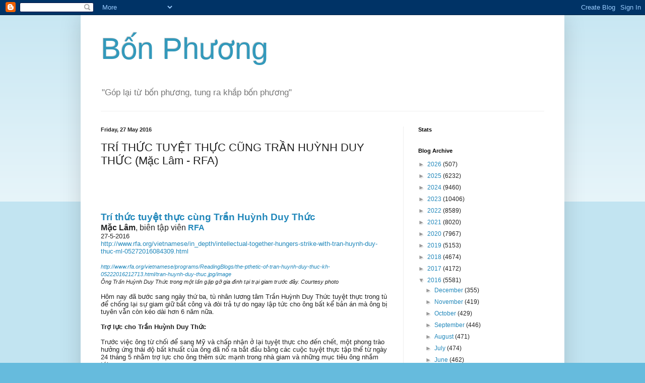

--- FILE ---
content_type: text/html; charset=UTF-8
request_url: https://bon-phuong.blogspot.com/2016/05/tri-thuc-tuyet-thuc-cung-tran-huynh-duy.html
body_size: 23274
content:
<!DOCTYPE html>
<html class='v2' dir='ltr' xmlns='http://www.w3.org/1999/xhtml' xmlns:b='http://www.google.com/2005/gml/b' xmlns:data='http://www.google.com/2005/gml/data' xmlns:expr='http://www.google.com/2005/gml/expr'>
<head>
<link href='https://www.blogger.com/static/v1/widgets/335934321-css_bundle_v2.css' rel='stylesheet' type='text/css'/>
<meta content='IE=EmulateIE7' http-equiv='X-UA-Compatible'/>
<meta content='width=1100' name='viewport'/>
<meta content='text/html; charset=UTF-8' http-equiv='Content-Type'/>
<meta content='blogger' name='generator'/>
<link href='https://bon-phuong.blogspot.com/favicon.ico' rel='icon' type='image/x-icon'/>
<link href='http://bon-phuong.blogspot.com/2016/05/tri-thuc-tuyet-thuc-cung-tran-huynh-duy.html' rel='canonical'/>
<link rel="alternate" type="application/atom+xml" title="Bô&#769;n Phương - Atom" href="https://bon-phuong.blogspot.com/feeds/posts/default" />
<link rel="alternate" type="application/rss+xml" title="Bô&#769;n Phương - RSS" href="https://bon-phuong.blogspot.com/feeds/posts/default?alt=rss" />
<link rel="service.post" type="application/atom+xml" title="Bô&#769;n Phương - Atom" href="https://www.blogger.com/feeds/7844976874626269821/posts/default" />

<link rel="alternate" type="application/atom+xml" title="Bô&#769;n Phương - Atom" href="https://bon-phuong.blogspot.com/feeds/1473305186617206351/comments/default" />
<!--Can't find substitution for tag [blog.ieCssRetrofitLinks]-->
<meta content='http://bon-phuong.blogspot.com/2016/05/tri-thuc-tuyet-thuc-cung-tran-huynh-duy.html' property='og:url'/>
<meta content='TRÍ THỨC TUYỆT THỰC CŨNG TRẦN HUỲNH DUY THỨC  (Mặc Lâm - RFA)  ' property='og:title'/>
<meta content='       Trí thức tuyệt thực cùng Trần Huỳnh Duy Thức   Mặc Lâm , biên tập viên RFA   27-5-2016   http://www.rfa.org/vietnamese/in_depth/intel...' property='og:description'/>
<title>Bô&#769;n Phương: TRÍ THỨC TUYỆT THỰC CŨNG TRẦN HUỲNH DUY THỨC  (Mặc Lâm - RFA)  </title>
<style id='page-skin-1' type='text/css'><!--
/*
-----------------------------------------------
Blogger Template Style
Name:     Simple
Designer: Blogger
URL:      www.blogger.com
----------------------------------------------- */
/* Content
----------------------------------------------- */
body {
font: normal normal 12px Arial, Tahoma, Helvetica, FreeSans, sans-serif;
color: #222222;
background: #66bbdd none repeat scroll top left;
padding: 0 40px 40px 40px;
}
html body .region-inner {
min-width: 0;
max-width: 100%;
width: auto;
}
h2 {
font-size: 22px;
}
a:link {
text-decoration:none;
color: #2288bb;
}
a:visited {
text-decoration:none;
color: #888888;
}
a:hover {
text-decoration:underline;
color: #33aaff;
}
.body-fauxcolumn-outer .fauxcolumn-inner {
background: transparent url(https://resources.blogblog.com/blogblog/data/1kt/simple/body_gradient_tile_light.png) repeat scroll top left;
_background-image: none;
}
.body-fauxcolumn-outer .cap-top {
position: absolute;
z-index: 1;
height: 400px;
width: 100%;
}
.body-fauxcolumn-outer .cap-top .cap-left {
width: 100%;
background: transparent url(https://resources.blogblog.com/blogblog/data/1kt/simple/gradients_light.png) repeat-x scroll top left;
_background-image: none;
}
.content-outer {
-moz-box-shadow: 0 0 40px rgba(0, 0, 0, .15);
-webkit-box-shadow: 0 0 5px rgba(0, 0, 0, .15);
-goog-ms-box-shadow: 0 0 10px #333333;
box-shadow: 0 0 40px rgba(0, 0, 0, .15);
margin-bottom: 1px;
}
.content-inner {
padding: 10px 10px;
}
.content-inner {
background-color: #ffffff;
}
/* Header
----------------------------------------------- */
.header-outer {
background: transparent none repeat-x scroll 0 -400px;
_background-image: none;
}
.Header h1 {
font: normal normal 60px Arial, Tahoma, Helvetica, FreeSans, sans-serif;
color: #3399bb;
text-shadow: -1px -1px 1px rgba(0, 0, 0, .2);
}
.Header h1 a {
color: #3399bb;
}
.Header .description {
font-size: 140%;
color: #777777;
}
.header-inner .Header .titlewrapper {
padding: 22px 30px;
}
.header-inner .Header .descriptionwrapper {
padding: 0 30px;
}
/* Tabs
----------------------------------------------- */
.tabs-inner .section:first-child {
border-top: 1px solid #eeeeee;
}
.tabs-inner .section:first-child ul {
margin-top: -1px;
border-top: 1px solid #eeeeee;
border-left: 0 solid #eeeeee;
border-right: 0 solid #eeeeee;
}
.tabs-inner .widget ul {
background: #f5f5f5 url(https://resources.blogblog.com/blogblog/data/1kt/simple/gradients_light.png) repeat-x scroll 0 -800px;
_background-image: none;
border-bottom: 1px solid #eeeeee;
margin-top: 0;
margin-left: -30px;
margin-right: -30px;
}
.tabs-inner .widget li a {
display: inline-block;
padding: .6em 1em;
font: normal normal 14px Arial, Tahoma, Helvetica, FreeSans, sans-serif;
color: #999999;
border-left: 1px solid #ffffff;
border-right: 1px solid #eeeeee;
}
.tabs-inner .widget li:first-child a {
border-left: none;
}
.tabs-inner .widget li.selected a, .tabs-inner .widget li a:hover {
color: #000000;
background-color: #eeeeee;
text-decoration: none;
}
/* Columns
----------------------------------------------- */
.main-outer {
border-top: 0 solid #eeeeee;
}
.fauxcolumn-left-outer .fauxcolumn-inner {
border-right: 1px solid #eeeeee;
}
.fauxcolumn-right-outer .fauxcolumn-inner {
border-left: 1px solid #eeeeee;
}
/* Headings
----------------------------------------------- */
div.widget > h2,
div.widget h2.title {
margin: 0 0 1em 0;
font: normal bold 11px Arial, Tahoma, Helvetica, FreeSans, sans-serif;
color: #000000;
}
/* Widgets
----------------------------------------------- */
.widget .zippy {
color: #999999;
text-shadow: 2px 2px 1px rgba(0, 0, 0, .1);
}
.widget .popular-posts ul {
list-style: none;
}
/* Posts
----------------------------------------------- */
h2.date-header {
font: normal bold 11px Arial, Tahoma, Helvetica, FreeSans, sans-serif;
}
.date-header span {
background-color: transparent;
color: #222222;
padding: inherit;
letter-spacing: inherit;
margin: inherit;
}
.main-inner {
padding-top: 30px;
padding-bottom: 30px;
}
.main-inner .column-center-inner {
padding: 0 15px;
}
.main-inner .column-center-inner .section {
margin: 0 15px;
}
.post {
margin: 0 0 25px 0;
}
h3.post-title, .comments h4 {
font: normal normal 22px Arial, Tahoma, Helvetica, FreeSans, sans-serif;
margin: .75em 0 0;
}
.post-body {
font-size: 110%;
line-height: 1.4;
position: relative;
}
.post-body img, .post-body .tr-caption-container, .Profile img, .Image img,
.BlogList .item-thumbnail img {
padding: 2px;
background: #ffffff;
border: 1px solid #eeeeee;
-moz-box-shadow: 1px 1px 5px rgba(0, 0, 0, .1);
-webkit-box-shadow: 1px 1px 5px rgba(0, 0, 0, .1);
box-shadow: 1px 1px 5px rgba(0, 0, 0, .1);
}
.post-body img, .post-body .tr-caption-container {
padding: 5px;
}
.post-body .tr-caption-container {
color: #222222;
}
.post-body .tr-caption-container img {
padding: 0;
background: transparent;
border: none;
-moz-box-shadow: 0 0 0 rgba(0, 0, 0, .1);
-webkit-box-shadow: 0 0 0 rgba(0, 0, 0, .1);
box-shadow: 0 0 0 rgba(0, 0, 0, .1);
}
.post-header {
margin: 0 0 1.5em;
line-height: 1.6;
font-size: 90%;
}
.post-footer {
margin: 20px -2px 0;
padding: 5px 10px;
color: #666666;
background-color: #f9f9f9;
border-bottom: 1px solid #eeeeee;
line-height: 1.6;
font-size: 90%;
}
#comments .comment-author {
padding-top: 1.5em;
border-top: 1px solid #eeeeee;
background-position: 0 1.5em;
}
#comments .comment-author:first-child {
padding-top: 0;
border-top: none;
}
.avatar-image-container {
margin: .2em 0 0;
}
#comments .avatar-image-container img {
border: 1px solid #eeeeee;
}
/* Comments
----------------------------------------------- */
.comments .comments-content .icon.blog-author {
background-repeat: no-repeat;
background-image: url([data-uri]);
}
.comments .comments-content .loadmore a {
border-top: 1px solid #999999;
border-bottom: 1px solid #999999;
}
.comments .comment-thread.inline-thread {
background-color: #f9f9f9;
}
.comments .continue {
border-top: 2px solid #999999;
}
/* Accents
---------------------------------------------- */
.section-columns td.columns-cell {
border-left: 1px solid #eeeeee;
}
.blog-pager {
background: transparent none no-repeat scroll top center;
}
.blog-pager-older-link, .home-link,
.blog-pager-newer-link {
background-color: #ffffff;
padding: 5px;
}
.footer-outer {
border-top: 0 dashed #bbbbbb;
}
/* Mobile
----------------------------------------------- */
body.mobile  {
background-size: auto;
}
.mobile .body-fauxcolumn-outer {
background: transparent none repeat scroll top left;
}
.mobile .body-fauxcolumn-outer .cap-top {
background-size: 100% auto;
}
.mobile .content-outer {
-webkit-box-shadow: 0 0 3px rgba(0, 0, 0, .15);
box-shadow: 0 0 3px rgba(0, 0, 0, .15);
}
.mobile .tabs-inner .widget ul {
margin-left: 0;
margin-right: 0;
}
.mobile .post {
margin: 0;
}
.mobile .main-inner .column-center-inner .section {
margin: 0;
}
.mobile .date-header span {
padding: 0.1em 10px;
margin: 0 -10px;
}
.mobile h3.post-title {
margin: 0;
}
.mobile .blog-pager {
background: transparent none no-repeat scroll top center;
}
.mobile .footer-outer {
border-top: none;
}
.mobile .main-inner, .mobile .footer-inner {
background-color: #ffffff;
}
.mobile-index-contents {
color: #222222;
}
.mobile-link-button {
background-color: #2288bb;
}
.mobile-link-button a:link, .mobile-link-button a:visited {
color: #ffffff;
}
.mobile .tabs-inner .section:first-child {
border-top: none;
}
.mobile .tabs-inner .PageList .widget-content {
background-color: #eeeeee;
color: #000000;
border-top: 1px solid #eeeeee;
border-bottom: 1px solid #eeeeee;
}
.mobile .tabs-inner .PageList .widget-content .pagelist-arrow {
border-left: 1px solid #eeeeee;
}

--></style>
<style id='template-skin-1' type='text/css'><!--
body {
min-width: 960px;
}
.content-outer, .content-fauxcolumn-outer, .region-inner {
min-width: 960px;
max-width: 960px;
_width: 960px;
}
.main-inner .columns {
padding-left: 0px;
padding-right: 310px;
}
.main-inner .fauxcolumn-center-outer {
left: 0px;
right: 310px;
/* IE6 does not respect left and right together */
_width: expression(this.parentNode.offsetWidth -
parseInt("0px") -
parseInt("310px") + 'px');
}
.main-inner .fauxcolumn-left-outer {
width: 0px;
}
.main-inner .fauxcolumn-right-outer {
width: 310px;
}
.main-inner .column-left-outer {
width: 0px;
right: 100%;
margin-left: -0px;
}
.main-inner .column-right-outer {
width: 310px;
margin-right: -310px;
}
#layout {
min-width: 0;
}
#layout .content-outer {
min-width: 0;
width: 800px;
}
#layout .region-inner {
min-width: 0;
width: auto;
}
--></style>
<link href='https://www.blogger.com/dyn-css/authorization.css?targetBlogID=7844976874626269821&amp;zx=1afc34c6-570f-4156-a12d-751d17c5bc44' media='none' onload='if(media!=&#39;all&#39;)media=&#39;all&#39;' rel='stylesheet'/><noscript><link href='https://www.blogger.com/dyn-css/authorization.css?targetBlogID=7844976874626269821&amp;zx=1afc34c6-570f-4156-a12d-751d17c5bc44' rel='stylesheet'/></noscript>
<meta name='google-adsense-platform-account' content='ca-host-pub-1556223355139109'/>
<meta name='google-adsense-platform-domain' content='blogspot.com'/>

<!-- data-ad-client=ca-pub-2622110741151593 -->

</head>
<body class='loading variant-pale'>
<div class='navbar section' id='navbar'><div class='widget Navbar' data-version='1' id='Navbar1'><script type="text/javascript">
    function setAttributeOnload(object, attribute, val) {
      if(window.addEventListener) {
        window.addEventListener('load',
          function(){ object[attribute] = val; }, false);
      } else {
        window.attachEvent('onload', function(){ object[attribute] = val; });
      }
    }
  </script>
<div id="navbar-iframe-container"></div>
<script type="text/javascript" src="https://apis.google.com/js/platform.js"></script>
<script type="text/javascript">
      gapi.load("gapi.iframes:gapi.iframes.style.bubble", function() {
        if (gapi.iframes && gapi.iframes.getContext) {
          gapi.iframes.getContext().openChild({
              url: 'https://www.blogger.com/navbar/7844976874626269821?po\x3d1473305186617206351\x26origin\x3dhttps://bon-phuong.blogspot.com',
              where: document.getElementById("navbar-iframe-container"),
              id: "navbar-iframe"
          });
        }
      });
    </script><script type="text/javascript">
(function() {
var script = document.createElement('script');
script.type = 'text/javascript';
script.src = '//pagead2.googlesyndication.com/pagead/js/google_top_exp.js';
var head = document.getElementsByTagName('head')[0];
if (head) {
head.appendChild(script);
}})();
</script>
</div></div>
<div class='body-fauxcolumns'>
<div class='fauxcolumn-outer body-fauxcolumn-outer'>
<div class='cap-top'>
<div class='cap-left'></div>
<div class='cap-right'></div>
</div>
<div class='fauxborder-left'>
<div class='fauxborder-right'></div>
<div class='fauxcolumn-inner'>
</div>
</div>
<div class='cap-bottom'>
<div class='cap-left'></div>
<div class='cap-right'></div>
</div>
</div>
</div>
<div class='content'>
<div class='content-fauxcolumns'>
<div class='fauxcolumn-outer content-fauxcolumn-outer'>
<div class='cap-top'>
<div class='cap-left'></div>
<div class='cap-right'></div>
</div>
<div class='fauxborder-left'>
<div class='fauxborder-right'></div>
<div class='fauxcolumn-inner'>
</div>
</div>
<div class='cap-bottom'>
<div class='cap-left'></div>
<div class='cap-right'></div>
</div>
</div>
</div>
<div class='content-outer'>
<div class='content-cap-top cap-top'>
<div class='cap-left'></div>
<div class='cap-right'></div>
</div>
<div class='fauxborder-left content-fauxborder-left'>
<div class='fauxborder-right content-fauxborder-right'></div>
<div class='content-inner'>
<header>
<div class='header-outer'>
<div class='header-cap-top cap-top'>
<div class='cap-left'></div>
<div class='cap-right'></div>
</div>
<div class='fauxborder-left header-fauxborder-left'>
<div class='fauxborder-right header-fauxborder-right'></div>
<div class='region-inner header-inner'>
<div class='header section' id='header'><div class='widget Header' data-version='1' id='Header1'>
<div id='header-inner'>
<div class='titlewrapper'>
<h1 class='title'>
<a href='https://bon-phuong.blogspot.com/'>
Bô&#769;n Phương
</a>
</h1>
</div>
<div class='descriptionwrapper'>
<p class='description'><span>"Góp lại tư&#768; bốn phương, tung ra khắp bốn phương"</span></p>
</div>
</div>
</div></div>
</div>
</div>
<div class='header-cap-bottom cap-bottom'>
<div class='cap-left'></div>
<div class='cap-right'></div>
</div>
</div>
</header>
<div class='tabs-outer'>
<div class='tabs-cap-top cap-top'>
<div class='cap-left'></div>
<div class='cap-right'></div>
</div>
<div class='fauxborder-left tabs-fauxborder-left'>
<div class='fauxborder-right tabs-fauxborder-right'></div>
<div class='region-inner tabs-inner'>
<div class='tabs no-items section' id='crosscol'></div>
<div class='tabs no-items section' id='crosscol-overflow'></div>
</div>
</div>
<div class='tabs-cap-bottom cap-bottom'>
<div class='cap-left'></div>
<div class='cap-right'></div>
</div>
</div>
<div class='main-outer'>
<div class='main-cap-top cap-top'>
<div class='cap-left'></div>
<div class='cap-right'></div>
</div>
<div class='fauxborder-left main-fauxborder-left'>
<div class='fauxborder-right main-fauxborder-right'></div>
<div class='region-inner main-inner'>
<div class='columns fauxcolumns'>
<div class='fauxcolumn-outer fauxcolumn-center-outer'>
<div class='cap-top'>
<div class='cap-left'></div>
<div class='cap-right'></div>
</div>
<div class='fauxborder-left'>
<div class='fauxborder-right'></div>
<div class='fauxcolumn-inner'>
</div>
</div>
<div class='cap-bottom'>
<div class='cap-left'></div>
<div class='cap-right'></div>
</div>
</div>
<div class='fauxcolumn-outer fauxcolumn-left-outer'>
<div class='cap-top'>
<div class='cap-left'></div>
<div class='cap-right'></div>
</div>
<div class='fauxborder-left'>
<div class='fauxborder-right'></div>
<div class='fauxcolumn-inner'>
</div>
</div>
<div class='cap-bottom'>
<div class='cap-left'></div>
<div class='cap-right'></div>
</div>
</div>
<div class='fauxcolumn-outer fauxcolumn-right-outer'>
<div class='cap-top'>
<div class='cap-left'></div>
<div class='cap-right'></div>
</div>
<div class='fauxborder-left'>
<div class='fauxborder-right'></div>
<div class='fauxcolumn-inner'>
</div>
</div>
<div class='cap-bottom'>
<div class='cap-left'></div>
<div class='cap-right'></div>
</div>
</div>
<!-- corrects IE6 width calculation -->
<div class='columns-inner'>
<div class='column-center-outer'>
<div class='column-center-inner'>
<div class='main section' id='main'><div class='widget Blog' data-version='1' id='Blog1'>
<div class='blog-posts hfeed'>

          <div class="date-outer">
        
<h2 class='date-header'><span>Friday, 27 May 2016</span></h2>

          <div class="date-posts">
        
<div class='post-outer'>
<div class='post hentry' itemscope='itemscope' itemtype='http://schema.org/BlogPosting'>
<a name='1473305186617206351'></a>
<h3 class='post-title entry-title' itemprop='name'>
TRÍ THỨC TUYỆT THỰC CŨNG TRẦN HUỲNH DUY THỨC  (Mặc Lâm - RFA)  
</h3>
<div class='post-header'>
<div class='post-header-line-1'></div>
</div>
<div class='post-body entry-content' id='post-body-1473305186617206351' itemprop='articleBody'>
<br />
<br />
<!--[if gte mso 9]><xml>
 <o:OfficeDocumentSettings>
  <o:RelyOnVML/>
  <o:AllowPNG/>
 </o:OfficeDocumentSettings>
</xml><![endif]--><br />
<!--[if gte mso 9]><xml>
 <w:WordDocument>
  <w:View>Normal</w:View>
  <w:Zoom>0</w:Zoom>
  <w:TrackMoves/>
  <w:TrackFormatting/>
  <w:PunctuationKerning/>
  <w:ValidateAgainstSchemas/>
  <w:SaveIfXMLInvalid>false</w:SaveIfXMLInvalid>
  <w:IgnoreMixedContent>false</w:IgnoreMixedContent>
  <w:AlwaysShowPlaceholderText>false</w:AlwaysShowPlaceholderText>
  <w:DoNotPromoteQF/>
  <w:LidThemeOther>EN-US</w:LidThemeOther>
  <w:LidThemeAsian>X-NONE</w:LidThemeAsian>
  <w:LidThemeComplexScript>X-NONE</w:LidThemeComplexScript>
  <w:Compatibility>
   <w:BreakWrappedTables/>
   <w:SnapToGridInCell/>
   <w:WrapTextWithPunct/>
   <w:UseAsianBreakRules/>
   <w:DontGrowAutofit/>
   <w:SplitPgBreakAndParaMark/>
   <w:EnableOpenTypeKerning/>
   <w:DontFlipMirrorIndents/>
   <w:OverrideTableStyleHps/>
  </w:Compatibility>
  <m:mathPr>
   <m:mathFont m:val="Cambria Math"/>
   <m:brkBin m:val="before"/>
   <m:brkBinSub m:val="&#45;-"/>
   <m:smallFrac m:val="off"/>
   <m:dispDef/>
   <m:lMargin m:val="0"/>
   <m:rMargin m:val="0"/>
   <m:defJc m:val="centerGroup"/>
   <m:wrapIndent m:val="1440"/>
   <m:intLim m:val="subSup"/>
   <m:naryLim m:val="undOvr"/>
  </m:mathPr></w:WordDocument>
</xml><![endif]--><!--[if gte mso 9]><xml>
 <w:LatentStyles DefLockedState="false" DefUnhideWhenUsed="false"
  DefSemiHidden="false" DefQFormat="false" DefPriority="99"
  LatentStyleCount="371">
  <w:LsdException Locked="false" Priority="0" QFormat="true" Name="Normal"/>
  <w:LsdException Locked="false" Priority="9" QFormat="true" Name="heading 1"/>
  <w:LsdException Locked="false" Priority="9" SemiHidden="true"
   UnhideWhenUsed="true" QFormat="true" Name="heading 2"/>
  <w:LsdException Locked="false" Priority="9" SemiHidden="true"
   UnhideWhenUsed="true" QFormat="true" Name="heading 3"/>
  <w:LsdException Locked="false" Priority="9" SemiHidden="true"
   UnhideWhenUsed="true" QFormat="true" Name="heading 4"/>
  <w:LsdException Locked="false" Priority="9" SemiHidden="true"
   UnhideWhenUsed="true" QFormat="true" Name="heading 5"/>
  <w:LsdException Locked="false" Priority="9" SemiHidden="true"
   UnhideWhenUsed="true" QFormat="true" Name="heading 6"/>
  <w:LsdException Locked="false" Priority="9" SemiHidden="true"
   UnhideWhenUsed="true" QFormat="true" Name="heading 7"/>
  <w:LsdException Locked="false" Priority="9" SemiHidden="true"
   UnhideWhenUsed="true" QFormat="true" Name="heading 8"/>
  <w:LsdException Locked="false" Priority="9" SemiHidden="true"
   UnhideWhenUsed="true" QFormat="true" Name="heading 9"/>
  <w:LsdException Locked="false" SemiHidden="true" UnhideWhenUsed="true"
   Name="index 1"/>
  <w:LsdException Locked="false" SemiHidden="true" UnhideWhenUsed="true"
   Name="index 2"/>
  <w:LsdException Locked="false" SemiHidden="true" UnhideWhenUsed="true"
   Name="index 3"/>
  <w:LsdException Locked="false" SemiHidden="true" UnhideWhenUsed="true"
   Name="index 4"/>
  <w:LsdException Locked="false" SemiHidden="true" UnhideWhenUsed="true"
   Name="index 5"/>
  <w:LsdException Locked="false" SemiHidden="true" UnhideWhenUsed="true"
   Name="index 6"/>
  <w:LsdException Locked="false" SemiHidden="true" UnhideWhenUsed="true"
   Name="index 7"/>
  <w:LsdException Locked="false" SemiHidden="true" UnhideWhenUsed="true"
   Name="index 8"/>
  <w:LsdException Locked="false" SemiHidden="true" UnhideWhenUsed="true"
   Name="index 9"/>
  <w:LsdException Locked="false" Priority="39" SemiHidden="true"
   UnhideWhenUsed="true" Name="toc 1"/>
  <w:LsdException Locked="false" Priority="39" SemiHidden="true"
   UnhideWhenUsed="true" Name="toc 2"/>
  <w:LsdException Locked="false" Priority="39" SemiHidden="true"
   UnhideWhenUsed="true" Name="toc 3"/>
  <w:LsdException Locked="false" Priority="39" SemiHidden="true"
   UnhideWhenUsed="true" Name="toc 4"/>
  <w:LsdException Locked="false" Priority="39" SemiHidden="true"
   UnhideWhenUsed="true" Name="toc 5"/>
  <w:LsdException Locked="false" Priority="39" SemiHidden="true"
   UnhideWhenUsed="true" Name="toc 6"/>
  <w:LsdException Locked="false" Priority="39" SemiHidden="true"
   UnhideWhenUsed="true" Name="toc 7"/>
  <w:LsdException Locked="false" Priority="39" SemiHidden="true"
   UnhideWhenUsed="true" Name="toc 8"/>
  <w:LsdException Locked="false" Priority="39" SemiHidden="true"
   UnhideWhenUsed="true" Name="toc 9"/>
  <w:LsdException Locked="false" SemiHidden="true" UnhideWhenUsed="true"
   Name="Normal Indent"/>
  <w:LsdException Locked="false" SemiHidden="true" UnhideWhenUsed="true"
   Name="footnote text"/>
  <w:LsdException Locked="false" SemiHidden="true" UnhideWhenUsed="true"
   Name="annotation text"/>
  <w:LsdException Locked="false" SemiHidden="true" UnhideWhenUsed="true"
   Name="header"/>
  <w:LsdException Locked="false" SemiHidden="true" UnhideWhenUsed="true"
   Name="footer"/>
  <w:LsdException Locked="false" SemiHidden="true" UnhideWhenUsed="true"
   Name="index heading"/>
  <w:LsdException Locked="false" Priority="35" SemiHidden="true"
   UnhideWhenUsed="true" QFormat="true" Name="caption"/>
  <w:LsdException Locked="false" SemiHidden="true" UnhideWhenUsed="true"
   Name="table of figures"/>
  <w:LsdException Locked="false" SemiHidden="true" UnhideWhenUsed="true"
   Name="envelope address"/>
  <w:LsdException Locked="false" SemiHidden="true" UnhideWhenUsed="true"
   Name="envelope return"/>
  <w:LsdException Locked="false" SemiHidden="true" UnhideWhenUsed="true"
   Name="footnote reference"/>
  <w:LsdException Locked="false" SemiHidden="true" UnhideWhenUsed="true"
   Name="annotation reference"/>
  <w:LsdException Locked="false" SemiHidden="true" UnhideWhenUsed="true"
   Name="line number"/>
  <w:LsdException Locked="false" SemiHidden="true" UnhideWhenUsed="true"
   Name="page number"/>
  <w:LsdException Locked="false" SemiHidden="true" UnhideWhenUsed="true"
   Name="endnote reference"/>
  <w:LsdException Locked="false" SemiHidden="true" UnhideWhenUsed="true"
   Name="endnote text"/>
  <w:LsdException Locked="false" SemiHidden="true" UnhideWhenUsed="true"
   Name="table of authorities"/>
  <w:LsdException Locked="false" SemiHidden="true" UnhideWhenUsed="true"
   Name="macro"/>
  <w:LsdException Locked="false" SemiHidden="true" UnhideWhenUsed="true"
   Name="toa heading"/>
  <w:LsdException Locked="false" SemiHidden="true" UnhideWhenUsed="true"
   Name="List"/>
  <w:LsdException Locked="false" SemiHidden="true" UnhideWhenUsed="true"
   Name="List Bullet"/>
  <w:LsdException Locked="false" SemiHidden="true" UnhideWhenUsed="true"
   Name="List Number"/>
  <w:LsdException Locked="false" SemiHidden="true" UnhideWhenUsed="true"
   Name="List 2"/>
  <w:LsdException Locked="false" SemiHidden="true" UnhideWhenUsed="true"
   Name="List 3"/>
  <w:LsdException Locked="false" SemiHidden="true" UnhideWhenUsed="true"
   Name="List 4"/>
  <w:LsdException Locked="false" SemiHidden="true" UnhideWhenUsed="true"
   Name="List 5"/>
  <w:LsdException Locked="false" SemiHidden="true" UnhideWhenUsed="true"
   Name="List Bullet 2"/>
  <w:LsdException Locked="false" SemiHidden="true" UnhideWhenUsed="true"
   Name="List Bullet 3"/>
  <w:LsdException Locked="false" SemiHidden="true" UnhideWhenUsed="true"
   Name="List Bullet 4"/>
  <w:LsdException Locked="false" SemiHidden="true" UnhideWhenUsed="true"
   Name="List Bullet 5"/>
  <w:LsdException Locked="false" SemiHidden="true" UnhideWhenUsed="true"
   Name="List Number 2"/>
  <w:LsdException Locked="false" SemiHidden="true" UnhideWhenUsed="true"
   Name="List Number 3"/>
  <w:LsdException Locked="false" SemiHidden="true" UnhideWhenUsed="true"
   Name="List Number 4"/>
  <w:LsdException Locked="false" SemiHidden="true" UnhideWhenUsed="true"
   Name="List Number 5"/>
  <w:LsdException Locked="false" Priority="10" QFormat="true" Name="Title"/>
  <w:LsdException Locked="false" SemiHidden="true" UnhideWhenUsed="true"
   Name="Closing"/>
  <w:LsdException Locked="false" SemiHidden="true" UnhideWhenUsed="true"
   Name="Signature"/>
  <w:LsdException Locked="false" Priority="1" SemiHidden="true"
   UnhideWhenUsed="true" Name="Default Paragraph Font"/>
  <w:LsdException Locked="false" SemiHidden="true" UnhideWhenUsed="true"
   Name="Body Text"/>
  <w:LsdException Locked="false" SemiHidden="true" UnhideWhenUsed="true"
   Name="Body Text Indent"/>
  <w:LsdException Locked="false" SemiHidden="true" UnhideWhenUsed="true"
   Name="List Continue"/>
  <w:LsdException Locked="false" SemiHidden="true" UnhideWhenUsed="true"
   Name="List Continue 2"/>
  <w:LsdException Locked="false" SemiHidden="true" UnhideWhenUsed="true"
   Name="List Continue 3"/>
  <w:LsdException Locked="false" SemiHidden="true" UnhideWhenUsed="true"
   Name="List Continue 4"/>
  <w:LsdException Locked="false" SemiHidden="true" UnhideWhenUsed="true"
   Name="List Continue 5"/>
  <w:LsdException Locked="false" SemiHidden="true" UnhideWhenUsed="true"
   Name="Message Header"/>
  <w:LsdException Locked="false" Priority="11" QFormat="true" Name="Subtitle"/>
  <w:LsdException Locked="false" SemiHidden="true" UnhideWhenUsed="true"
   Name="Salutation"/>
  <w:LsdException Locked="false" SemiHidden="true" UnhideWhenUsed="true"
   Name="Date"/>
  <w:LsdException Locked="false" SemiHidden="true" UnhideWhenUsed="true"
   Name="Body Text First Indent"/>
  <w:LsdException Locked="false" SemiHidden="true" UnhideWhenUsed="true"
   Name="Body Text First Indent 2"/>
  <w:LsdException Locked="false" SemiHidden="true" UnhideWhenUsed="true"
   Name="Note Heading"/>
  <w:LsdException Locked="false" SemiHidden="true" UnhideWhenUsed="true"
   Name="Body Text 2"/>
  <w:LsdException Locked="false" SemiHidden="true" UnhideWhenUsed="true"
   Name="Body Text 3"/>
  <w:LsdException Locked="false" SemiHidden="true" UnhideWhenUsed="true"
   Name="Body Text Indent 2"/>
  <w:LsdException Locked="false" SemiHidden="true" UnhideWhenUsed="true"
   Name="Body Text Indent 3"/>
  <w:LsdException Locked="false" SemiHidden="true" UnhideWhenUsed="true"
   Name="Block Text"/>
  <w:LsdException Locked="false" SemiHidden="true" UnhideWhenUsed="true"
   Name="Hyperlink"/>
  <w:LsdException Locked="false" SemiHidden="true" UnhideWhenUsed="true"
   Name="FollowedHyperlink"/>
  <w:LsdException Locked="false" Priority="22" QFormat="true" Name="Strong"/>
  <w:LsdException Locked="false" Priority="20" QFormat="true" Name="Emphasis"/>
  <w:LsdException Locked="false" SemiHidden="true" UnhideWhenUsed="true"
   Name="Document Map"/>
  <w:LsdException Locked="false" SemiHidden="true" UnhideWhenUsed="true"
   Name="Plain Text"/>
  <w:LsdException Locked="false" SemiHidden="true" UnhideWhenUsed="true"
   Name="E-mail Signature"/>
  <w:LsdException Locked="false" SemiHidden="true" UnhideWhenUsed="true"
   Name="HTML Top of Form"/>
  <w:LsdException Locked="false" SemiHidden="true" UnhideWhenUsed="true"
   Name="HTML Bottom of Form"/>
  <w:LsdException Locked="false" SemiHidden="true" UnhideWhenUsed="true"
   Name="Normal (Web)"/>
  <w:LsdException Locked="false" SemiHidden="true" UnhideWhenUsed="true"
   Name="HTML Acronym"/>
  <w:LsdException Locked="false" SemiHidden="true" UnhideWhenUsed="true"
   Name="HTML Address"/>
  <w:LsdException Locked="false" SemiHidden="true" UnhideWhenUsed="true"
   Name="HTML Cite"/>
  <w:LsdException Locked="false" SemiHidden="true" UnhideWhenUsed="true"
   Name="HTML Code"/>
  <w:LsdException Locked="false" SemiHidden="true" UnhideWhenUsed="true"
   Name="HTML Definition"/>
  <w:LsdException Locked="false" SemiHidden="true" UnhideWhenUsed="true"
   Name="HTML Keyboard"/>
  <w:LsdException Locked="false" SemiHidden="true" UnhideWhenUsed="true"
   Name="HTML Preformatted"/>
  <w:LsdException Locked="false" SemiHidden="true" UnhideWhenUsed="true"
   Name="HTML Sample"/>
  <w:LsdException Locked="false" SemiHidden="true" UnhideWhenUsed="true"
   Name="HTML Typewriter"/>
  <w:LsdException Locked="false" SemiHidden="true" UnhideWhenUsed="true"
   Name="HTML Variable"/>
  <w:LsdException Locked="false" SemiHidden="true" UnhideWhenUsed="true"
   Name="Normal Table"/>
  <w:LsdException Locked="false" SemiHidden="true" UnhideWhenUsed="true"
   Name="annotation subject"/>
  <w:LsdException Locked="false" SemiHidden="true" UnhideWhenUsed="true"
   Name="No List"/>
  <w:LsdException Locked="false" SemiHidden="true" UnhideWhenUsed="true"
   Name="Outline List 1"/>
  <w:LsdException Locked="false" SemiHidden="true" UnhideWhenUsed="true"
   Name="Outline List 2"/>
  <w:LsdException Locked="false" SemiHidden="true" UnhideWhenUsed="true"
   Name="Outline List 3"/>
  <w:LsdException Locked="false" SemiHidden="true" UnhideWhenUsed="true"
   Name="Table Simple 1"/>
  <w:LsdException Locked="false" SemiHidden="true" UnhideWhenUsed="true"
   Name="Table Simple 2"/>
  <w:LsdException Locked="false" SemiHidden="true" UnhideWhenUsed="true"
   Name="Table Simple 3"/>
  <w:LsdException Locked="false" SemiHidden="true" UnhideWhenUsed="true"
   Name="Table Classic 1"/>
  <w:LsdException Locked="false" SemiHidden="true" UnhideWhenUsed="true"
   Name="Table Classic 2"/>
  <w:LsdException Locked="false" SemiHidden="true" UnhideWhenUsed="true"
   Name="Table Classic 3"/>
  <w:LsdException Locked="false" SemiHidden="true" UnhideWhenUsed="true"
   Name="Table Classic 4"/>
  <w:LsdException Locked="false" SemiHidden="true" UnhideWhenUsed="true"
   Name="Table Colorful 1"/>
  <w:LsdException Locked="false" SemiHidden="true" UnhideWhenUsed="true"
   Name="Table Colorful 2"/>
  <w:LsdException Locked="false" SemiHidden="true" UnhideWhenUsed="true"
   Name="Table Colorful 3"/>
  <w:LsdException Locked="false" SemiHidden="true" UnhideWhenUsed="true"
   Name="Table Columns 1"/>
  <w:LsdException Locked="false" SemiHidden="true" UnhideWhenUsed="true"
   Name="Table Columns 2"/>
  <w:LsdException Locked="false" SemiHidden="true" UnhideWhenUsed="true"
   Name="Table Columns 3"/>
  <w:LsdException Locked="false" SemiHidden="true" UnhideWhenUsed="true"
   Name="Table Columns 4"/>
  <w:LsdException Locked="false" SemiHidden="true" UnhideWhenUsed="true"
   Name="Table Columns 5"/>
  <w:LsdException Locked="false" SemiHidden="true" UnhideWhenUsed="true"
   Name="Table Grid 1"/>
  <w:LsdException Locked="false" SemiHidden="true" UnhideWhenUsed="true"
   Name="Table Grid 2"/>
  <w:LsdException Locked="false" SemiHidden="true" UnhideWhenUsed="true"
   Name="Table Grid 3"/>
  <w:LsdException Locked="false" SemiHidden="true" UnhideWhenUsed="true"
   Name="Table Grid 4"/>
  <w:LsdException Locked="false" SemiHidden="true" UnhideWhenUsed="true"
   Name="Table Grid 5"/>
  <w:LsdException Locked="false" SemiHidden="true" UnhideWhenUsed="true"
   Name="Table Grid 6"/>
  <w:LsdException Locked="false" SemiHidden="true" UnhideWhenUsed="true"
   Name="Table Grid 7"/>
  <w:LsdException Locked="false" SemiHidden="true" UnhideWhenUsed="true"
   Name="Table Grid 8"/>
  <w:LsdException Locked="false" SemiHidden="true" UnhideWhenUsed="true"
   Name="Table List 1"/>
  <w:LsdException Locked="false" SemiHidden="true" UnhideWhenUsed="true"
   Name="Table List 2"/>
  <w:LsdException Locked="false" SemiHidden="true" UnhideWhenUsed="true"
   Name="Table List 3"/>
  <w:LsdException Locked="false" SemiHidden="true" UnhideWhenUsed="true"
   Name="Table List 4"/>
  <w:LsdException Locked="false" SemiHidden="true" UnhideWhenUsed="true"
   Name="Table List 5"/>
  <w:LsdException Locked="false" SemiHidden="true" UnhideWhenUsed="true"
   Name="Table List 6"/>
  <w:LsdException Locked="false" SemiHidden="true" UnhideWhenUsed="true"
   Name="Table List 7"/>
  <w:LsdException Locked="false" SemiHidden="true" UnhideWhenUsed="true"
   Name="Table List 8"/>
  <w:LsdException Locked="false" SemiHidden="true" UnhideWhenUsed="true"
   Name="Table 3D effects 1"/>
  <w:LsdException Locked="false" SemiHidden="true" UnhideWhenUsed="true"
   Name="Table 3D effects 2"/>
  <w:LsdException Locked="false" SemiHidden="true" UnhideWhenUsed="true"
   Name="Table 3D effects 3"/>
  <w:LsdException Locked="false" SemiHidden="true" UnhideWhenUsed="true"
   Name="Table Contemporary"/>
  <w:LsdException Locked="false" SemiHidden="true" UnhideWhenUsed="true"
   Name="Table Elegant"/>
  <w:LsdException Locked="false" SemiHidden="true" UnhideWhenUsed="true"
   Name="Table Professional"/>
  <w:LsdException Locked="false" SemiHidden="true" UnhideWhenUsed="true"
   Name="Table Subtle 1"/>
  <w:LsdException Locked="false" SemiHidden="true" UnhideWhenUsed="true"
   Name="Table Subtle 2"/>
  <w:LsdException Locked="false" SemiHidden="true" UnhideWhenUsed="true"
   Name="Table Web 1"/>
  <w:LsdException Locked="false" SemiHidden="true" UnhideWhenUsed="true"
   Name="Table Web 2"/>
  <w:LsdException Locked="false" SemiHidden="true" UnhideWhenUsed="true"
   Name="Table Web 3"/>
  <w:LsdException Locked="false" SemiHidden="true" UnhideWhenUsed="true"
   Name="Balloon Text"/>
  <w:LsdException Locked="false" Priority="39" Name="Table Grid"/>
  <w:LsdException Locked="false" SemiHidden="true" UnhideWhenUsed="true"
   Name="Table Theme"/>
  <w:LsdException Locked="false" SemiHidden="true" Name="Placeholder Text"/>
  <w:LsdException Locked="false" Priority="1" QFormat="true" Name="No Spacing"/>
  <w:LsdException Locked="false" Priority="60" Name="Light Shading"/>
  <w:LsdException Locked="false" Priority="61" Name="Light List"/>
  <w:LsdException Locked="false" Priority="62" Name="Light Grid"/>
  <w:LsdException Locked="false" Priority="63" Name="Medium Shading 1"/>
  <w:LsdException Locked="false" Priority="64" Name="Medium Shading 2"/>
  <w:LsdException Locked="false" Priority="65" Name="Medium List 1"/>
  <w:LsdException Locked="false" Priority="66" Name="Medium List 2"/>
  <w:LsdException Locked="false" Priority="67" Name="Medium Grid 1"/>
  <w:LsdException Locked="false" Priority="68" Name="Medium Grid 2"/>
  <w:LsdException Locked="false" Priority="69" Name="Medium Grid 3"/>
  <w:LsdException Locked="false" Priority="70" Name="Dark List"/>
  <w:LsdException Locked="false" Priority="71" Name="Colorful Shading"/>
  <w:LsdException Locked="false" Priority="72" Name="Colorful List"/>
  <w:LsdException Locked="false" Priority="73" Name="Colorful Grid"/>
  <w:LsdException Locked="false" Priority="60" Name="Light Shading Accent 1"/>
  <w:LsdException Locked="false" Priority="61" Name="Light List Accent 1"/>
  <w:LsdException Locked="false" Priority="62" Name="Light Grid Accent 1"/>
  <w:LsdException Locked="false" Priority="63" Name="Medium Shading 1 Accent 1"/>
  <w:LsdException Locked="false" Priority="64" Name="Medium Shading 2 Accent 1"/>
  <w:LsdException Locked="false" Priority="65" Name="Medium List 1 Accent 1"/>
  <w:LsdException Locked="false" SemiHidden="true" Name="Revision"/>
  <w:LsdException Locked="false" Priority="34" QFormat="true"
   Name="List Paragraph"/>
  <w:LsdException Locked="false" Priority="29" QFormat="true" Name="Quote"/>
  <w:LsdException Locked="false" Priority="30" QFormat="true"
   Name="Intense Quote"/>
  <w:LsdException Locked="false" Priority="66" Name="Medium List 2 Accent 1"/>
  <w:LsdException Locked="false" Priority="67" Name="Medium Grid 1 Accent 1"/>
  <w:LsdException Locked="false" Priority="68" Name="Medium Grid 2 Accent 1"/>
  <w:LsdException Locked="false" Priority="69" Name="Medium Grid 3 Accent 1"/>
  <w:LsdException Locked="false" Priority="70" Name="Dark List Accent 1"/>
  <w:LsdException Locked="false" Priority="71" Name="Colorful Shading Accent 1"/>
  <w:LsdException Locked="false" Priority="72" Name="Colorful List Accent 1"/>
  <w:LsdException Locked="false" Priority="73" Name="Colorful Grid Accent 1"/>
  <w:LsdException Locked="false" Priority="60" Name="Light Shading Accent 2"/>
  <w:LsdException Locked="false" Priority="61" Name="Light List Accent 2"/>
  <w:LsdException Locked="false" Priority="62" Name="Light Grid Accent 2"/>
  <w:LsdException Locked="false" Priority="63" Name="Medium Shading 1 Accent 2"/>
  <w:LsdException Locked="false" Priority="64" Name="Medium Shading 2 Accent 2"/>
  <w:LsdException Locked="false" Priority="65" Name="Medium List 1 Accent 2"/>
  <w:LsdException Locked="false" Priority="66" Name="Medium List 2 Accent 2"/>
  <w:LsdException Locked="false" Priority="67" Name="Medium Grid 1 Accent 2"/>
  <w:LsdException Locked="false" Priority="68" Name="Medium Grid 2 Accent 2"/>
  <w:LsdException Locked="false" Priority="69" Name="Medium Grid 3 Accent 2"/>
  <w:LsdException Locked="false" Priority="70" Name="Dark List Accent 2"/>
  <w:LsdException Locked="false" Priority="71" Name="Colorful Shading Accent 2"/>
  <w:LsdException Locked="false" Priority="72" Name="Colorful List Accent 2"/>
  <w:LsdException Locked="false" Priority="73" Name="Colorful Grid Accent 2"/>
  <w:LsdException Locked="false" Priority="60" Name="Light Shading Accent 3"/>
  <w:LsdException Locked="false" Priority="61" Name="Light List Accent 3"/>
  <w:LsdException Locked="false" Priority="62" Name="Light Grid Accent 3"/>
  <w:LsdException Locked="false" Priority="63" Name="Medium Shading 1 Accent 3"/>
  <w:LsdException Locked="false" Priority="64" Name="Medium Shading 2 Accent 3"/>
  <w:LsdException Locked="false" Priority="65" Name="Medium List 1 Accent 3"/>
  <w:LsdException Locked="false" Priority="66" Name="Medium List 2 Accent 3"/>
  <w:LsdException Locked="false" Priority="67" Name="Medium Grid 1 Accent 3"/>
  <w:LsdException Locked="false" Priority="68" Name="Medium Grid 2 Accent 3"/>
  <w:LsdException Locked="false" Priority="69" Name="Medium Grid 3 Accent 3"/>
  <w:LsdException Locked="false" Priority="70" Name="Dark List Accent 3"/>
  <w:LsdException Locked="false" Priority="71" Name="Colorful Shading Accent 3"/>
  <w:LsdException Locked="false" Priority="72" Name="Colorful List Accent 3"/>
  <w:LsdException Locked="false" Priority="73" Name="Colorful Grid Accent 3"/>
  <w:LsdException Locked="false" Priority="60" Name="Light Shading Accent 4"/>
  <w:LsdException Locked="false" Priority="61" Name="Light List Accent 4"/>
  <w:LsdException Locked="false" Priority="62" Name="Light Grid Accent 4"/>
  <w:LsdException Locked="false" Priority="63" Name="Medium Shading 1 Accent 4"/>
  <w:LsdException Locked="false" Priority="64" Name="Medium Shading 2 Accent 4"/>
  <w:LsdException Locked="false" Priority="65" Name="Medium List 1 Accent 4"/>
  <w:LsdException Locked="false" Priority="66" Name="Medium List 2 Accent 4"/>
  <w:LsdException Locked="false" Priority="67" Name="Medium Grid 1 Accent 4"/>
  <w:LsdException Locked="false" Priority="68" Name="Medium Grid 2 Accent 4"/>
  <w:LsdException Locked="false" Priority="69" Name="Medium Grid 3 Accent 4"/>
  <w:LsdException Locked="false" Priority="70" Name="Dark List Accent 4"/>
  <w:LsdException Locked="false" Priority="71" Name="Colorful Shading Accent 4"/>
  <w:LsdException Locked="false" Priority="72" Name="Colorful List Accent 4"/>
  <w:LsdException Locked="false" Priority="73" Name="Colorful Grid Accent 4"/>
  <w:LsdException Locked="false" Priority="60" Name="Light Shading Accent 5"/>
  <w:LsdException Locked="false" Priority="61" Name="Light List Accent 5"/>
  <w:LsdException Locked="false" Priority="62" Name="Light Grid Accent 5"/>
  <w:LsdException Locked="false" Priority="63" Name="Medium Shading 1 Accent 5"/>
  <w:LsdException Locked="false" Priority="64" Name="Medium Shading 2 Accent 5"/>
  <w:LsdException Locked="false" Priority="65" Name="Medium List 1 Accent 5"/>
  <w:LsdException Locked="false" Priority="66" Name="Medium List 2 Accent 5"/>
  <w:LsdException Locked="false" Priority="67" Name="Medium Grid 1 Accent 5"/>
  <w:LsdException Locked="false" Priority="68" Name="Medium Grid 2 Accent 5"/>
  <w:LsdException Locked="false" Priority="69" Name="Medium Grid 3 Accent 5"/>
  <w:LsdException Locked="false" Priority="70" Name="Dark List Accent 5"/>
  <w:LsdException Locked="false" Priority="71" Name="Colorful Shading Accent 5"/>
  <w:LsdException Locked="false" Priority="72" Name="Colorful List Accent 5"/>
  <w:LsdException Locked="false" Priority="73" Name="Colorful Grid Accent 5"/>
  <w:LsdException Locked="false" Priority="60" Name="Light Shading Accent 6"/>
  <w:LsdException Locked="false" Priority="61" Name="Light List Accent 6"/>
  <w:LsdException Locked="false" Priority="62" Name="Light Grid Accent 6"/>
  <w:LsdException Locked="false" Priority="63" Name="Medium Shading 1 Accent 6"/>
  <w:LsdException Locked="false" Priority="64" Name="Medium Shading 2 Accent 6"/>
  <w:LsdException Locked="false" Priority="65" Name="Medium List 1 Accent 6"/>
  <w:LsdException Locked="false" Priority="66" Name="Medium List 2 Accent 6"/>
  <w:LsdException Locked="false" Priority="67" Name="Medium Grid 1 Accent 6"/>
  <w:LsdException Locked="false" Priority="68" Name="Medium Grid 2 Accent 6"/>
  <w:LsdException Locked="false" Priority="69" Name="Medium Grid 3 Accent 6"/>
  <w:LsdException Locked="false" Priority="70" Name="Dark List Accent 6"/>
  <w:LsdException Locked="false" Priority="71" Name="Colorful Shading Accent 6"/>
  <w:LsdException Locked="false" Priority="72" Name="Colorful List Accent 6"/>
  <w:LsdException Locked="false" Priority="73" Name="Colorful Grid Accent 6"/>
  <w:LsdException Locked="false" Priority="19" QFormat="true"
   Name="Subtle Emphasis"/>
  <w:LsdException Locked="false" Priority="21" QFormat="true"
   Name="Intense Emphasis"/>
  <w:LsdException Locked="false" Priority="31" QFormat="true"
   Name="Subtle Reference"/>
  <w:LsdException Locked="false" Priority="32" QFormat="true"
   Name="Intense Reference"/>
  <w:LsdException Locked="false" Priority="33" QFormat="true" Name="Book Title"/>
  <w:LsdException Locked="false" Priority="37" SemiHidden="true"
   UnhideWhenUsed="true" Name="Bibliography"/>
  <w:LsdException Locked="false" Priority="39" SemiHidden="true"
   UnhideWhenUsed="true" QFormat="true" Name="TOC Heading"/>
  <w:LsdException Locked="false" Priority="41" Name="Plain Table 1"/>
  <w:LsdException Locked="false" Priority="42" Name="Plain Table 2"/>
  <w:LsdException Locked="false" Priority="43" Name="Plain Table 3"/>
  <w:LsdException Locked="false" Priority="44" Name="Plain Table 4"/>
  <w:LsdException Locked="false" Priority="45" Name="Plain Table 5"/>
  <w:LsdException Locked="false" Priority="40" Name="Grid Table Light"/>
  <w:LsdException Locked="false" Priority="46" Name="Grid Table 1 Light"/>
  <w:LsdException Locked="false" Priority="47" Name="Grid Table 2"/>
  <w:LsdException Locked="false" Priority="48" Name="Grid Table 3"/>
  <w:LsdException Locked="false" Priority="49" Name="Grid Table 4"/>
  <w:LsdException Locked="false" Priority="50" Name="Grid Table 5 Dark"/>
  <w:LsdException Locked="false" Priority="51" Name="Grid Table 6 Colorful"/>
  <w:LsdException Locked="false" Priority="52" Name="Grid Table 7 Colorful"/>
  <w:LsdException Locked="false" Priority="46"
   Name="Grid Table 1 Light Accent 1"/>
  <w:LsdException Locked="false" Priority="47" Name="Grid Table 2 Accent 1"/>
  <w:LsdException Locked="false" Priority="48" Name="Grid Table 3 Accent 1"/>
  <w:LsdException Locked="false" Priority="49" Name="Grid Table 4 Accent 1"/>
  <w:LsdException Locked="false" Priority="50" Name="Grid Table 5 Dark Accent 1"/>
  <w:LsdException Locked="false" Priority="51"
   Name="Grid Table 6 Colorful Accent 1"/>
  <w:LsdException Locked="false" Priority="52"
   Name="Grid Table 7 Colorful Accent 1"/>
  <w:LsdException Locked="false" Priority="46"
   Name="Grid Table 1 Light Accent 2"/>
  <w:LsdException Locked="false" Priority="47" Name="Grid Table 2 Accent 2"/>
  <w:LsdException Locked="false" Priority="48" Name="Grid Table 3 Accent 2"/>
  <w:LsdException Locked="false" Priority="49" Name="Grid Table 4 Accent 2"/>
  <w:LsdException Locked="false" Priority="50" Name="Grid Table 5 Dark Accent 2"/>
  <w:LsdException Locked="false" Priority="51"
   Name="Grid Table 6 Colorful Accent 2"/>
  <w:LsdException Locked="false" Priority="52"
   Name="Grid Table 7 Colorful Accent 2"/>
  <w:LsdException Locked="false" Priority="46"
   Name="Grid Table 1 Light Accent 3"/>
  <w:LsdException Locked="false" Priority="47" Name="Grid Table 2 Accent 3"/>
  <w:LsdException Locked="false" Priority="48" Name="Grid Table 3 Accent 3"/>
  <w:LsdException Locked="false" Priority="49" Name="Grid Table 4 Accent 3"/>
  <w:LsdException Locked="false" Priority="50" Name="Grid Table 5 Dark Accent 3"/>
  <w:LsdException Locked="false" Priority="51"
   Name="Grid Table 6 Colorful Accent 3"/>
  <w:LsdException Locked="false" Priority="52"
   Name="Grid Table 7 Colorful Accent 3"/>
  <w:LsdException Locked="false" Priority="46"
   Name="Grid Table 1 Light Accent 4"/>
  <w:LsdException Locked="false" Priority="47" Name="Grid Table 2 Accent 4"/>
  <w:LsdException Locked="false" Priority="48" Name="Grid Table 3 Accent 4"/>
  <w:LsdException Locked="false" Priority="49" Name="Grid Table 4 Accent 4"/>
  <w:LsdException Locked="false" Priority="50" Name="Grid Table 5 Dark Accent 4"/>
  <w:LsdException Locked="false" Priority="51"
   Name="Grid Table 6 Colorful Accent 4"/>
  <w:LsdException Locked="false" Priority="52"
   Name="Grid Table 7 Colorful Accent 4"/>
  <w:LsdException Locked="false" Priority="46"
   Name="Grid Table 1 Light Accent 5"/>
  <w:LsdException Locked="false" Priority="47" Name="Grid Table 2 Accent 5"/>
  <w:LsdException Locked="false" Priority="48" Name="Grid Table 3 Accent 5"/>
  <w:LsdException Locked="false" Priority="49" Name="Grid Table 4 Accent 5"/>
  <w:LsdException Locked="false" Priority="50" Name="Grid Table 5 Dark Accent 5"/>
  <w:LsdException Locked="false" Priority="51"
   Name="Grid Table 6 Colorful Accent 5"/>
  <w:LsdException Locked="false" Priority="52"
   Name="Grid Table 7 Colorful Accent 5"/>
  <w:LsdException Locked="false" Priority="46"
   Name="Grid Table 1 Light Accent 6"/>
  <w:LsdException Locked="false" Priority="47" Name="Grid Table 2 Accent 6"/>
  <w:LsdException Locked="false" Priority="48" Name="Grid Table 3 Accent 6"/>
  <w:LsdException Locked="false" Priority="49" Name="Grid Table 4 Accent 6"/>
  <w:LsdException Locked="false" Priority="50" Name="Grid Table 5 Dark Accent 6"/>
  <w:LsdException Locked="false" Priority="51"
   Name="Grid Table 6 Colorful Accent 6"/>
  <w:LsdException Locked="false" Priority="52"
   Name="Grid Table 7 Colorful Accent 6"/>
  <w:LsdException Locked="false" Priority="46" Name="List Table 1 Light"/>
  <w:LsdException Locked="false" Priority="47" Name="List Table 2"/>
  <w:LsdException Locked="false" Priority="48" Name="List Table 3"/>
  <w:LsdException Locked="false" Priority="49" Name="List Table 4"/>
  <w:LsdException Locked="false" Priority="50" Name="List Table 5 Dark"/>
  <w:LsdException Locked="false" Priority="51" Name="List Table 6 Colorful"/>
  <w:LsdException Locked="false" Priority="52" Name="List Table 7 Colorful"/>
  <w:LsdException Locked="false" Priority="46"
   Name="List Table 1 Light Accent 1"/>
  <w:LsdException Locked="false" Priority="47" Name="List Table 2 Accent 1"/>
  <w:LsdException Locked="false" Priority="48" Name="List Table 3 Accent 1"/>
  <w:LsdException Locked="false" Priority="49" Name="List Table 4 Accent 1"/>
  <w:LsdException Locked="false" Priority="50" Name="List Table 5 Dark Accent 1"/>
  <w:LsdException Locked="false" Priority="51"
   Name="List Table 6 Colorful Accent 1"/>
  <w:LsdException Locked="false" Priority="52"
   Name="List Table 7 Colorful Accent 1"/>
  <w:LsdException Locked="false" Priority="46"
   Name="List Table 1 Light Accent 2"/>
  <w:LsdException Locked="false" Priority="47" Name="List Table 2 Accent 2"/>
  <w:LsdException Locked="false" Priority="48" Name="List Table 3 Accent 2"/>
  <w:LsdException Locked="false" Priority="49" Name="List Table 4 Accent 2"/>
  <w:LsdException Locked="false" Priority="50" Name="List Table 5 Dark Accent 2"/>
  <w:LsdException Locked="false" Priority="51"
   Name="List Table 6 Colorful Accent 2"/>
  <w:LsdException Locked="false" Priority="52"
   Name="List Table 7 Colorful Accent 2"/>
  <w:LsdException Locked="false" Priority="46"
   Name="List Table 1 Light Accent 3"/>
  <w:LsdException Locked="false" Priority="47" Name="List Table 2 Accent 3"/>
  <w:LsdException Locked="false" Priority="48" Name="List Table 3 Accent 3"/>
  <w:LsdException Locked="false" Priority="49" Name="List Table 4 Accent 3"/>
  <w:LsdException Locked="false" Priority="50" Name="List Table 5 Dark Accent 3"/>
  <w:LsdException Locked="false" Priority="51"
   Name="List Table 6 Colorful Accent 3"/>
  <w:LsdException Locked="false" Priority="52"
   Name="List Table 7 Colorful Accent 3"/>
  <w:LsdException Locked="false" Priority="46"
   Name="List Table 1 Light Accent 4"/>
  <w:LsdException Locked="false" Priority="47" Name="List Table 2 Accent 4"/>
  <w:LsdException Locked="false" Priority="48" Name="List Table 3 Accent 4"/>
  <w:LsdException Locked="false" Priority="49" Name="List Table 4 Accent 4"/>
  <w:LsdException Locked="false" Priority="50" Name="List Table 5 Dark Accent 4"/>
  <w:LsdException Locked="false" Priority="51"
   Name="List Table 6 Colorful Accent 4"/>
  <w:LsdException Locked="false" Priority="52"
   Name="List Table 7 Colorful Accent 4"/>
  <w:LsdException Locked="false" Priority="46"
   Name="List Table 1 Light Accent 5"/>
  <w:LsdException Locked="false" Priority="47" Name="List Table 2 Accent 5"/>
  <w:LsdException Locked="false" Priority="48" Name="List Table 3 Accent 5"/>
  <w:LsdException Locked="false" Priority="49" Name="List Table 4 Accent 5"/>
  <w:LsdException Locked="false" Priority="50" Name="List Table 5 Dark Accent 5"/>
  <w:LsdException Locked="false" Priority="51"
   Name="List Table 6 Colorful Accent 5"/>
  <w:LsdException Locked="false" Priority="52"
   Name="List Table 7 Colorful Accent 5"/>
  <w:LsdException Locked="false" Priority="46"
   Name="List Table 1 Light Accent 6"/>
  <w:LsdException Locked="false" Priority="47" Name="List Table 2 Accent 6"/>
  <w:LsdException Locked="false" Priority="48" Name="List Table 3 Accent 6"/>
  <w:LsdException Locked="false" Priority="49" Name="List Table 4 Accent 6"/>
  <w:LsdException Locked="false" Priority="50" Name="List Table 5 Dark Accent 6"/>
  <w:LsdException Locked="false" Priority="51"
   Name="List Table 6 Colorful Accent 6"/>
  <w:LsdException Locked="false" Priority="52"
   Name="List Table 7 Colorful Accent 6"/>
 </w:LatentStyles>
</xml><![endif]--><!--[if gte mso 10]>
<style>
 /* Style Definitions */
 table.MsoNormalTable
 {mso-style-name:"Table Normal";
 mso-tstyle-rowband-size:0;
 mso-tstyle-colband-size:0;
 mso-style-noshow:yes;
 mso-style-priority:99;
 mso-style-parent:"";
 mso-padding-alt:0in 5.4pt 0in 5.4pt;
 mso-para-margin-top:0in;
 mso-para-margin-right:0in;
 mso-para-margin-bottom:8.0pt;
 mso-para-margin-left:0in;
 line-height:107%;
 mso-pagination:widow-orphan;
 font-size:11.0pt;
 font-family:"Calibri",sans-serif;
 mso-ascii-font-family:Calibri;
 mso-ascii-theme-font:minor-latin;
 mso-hansi-font-family:Calibri;
 mso-hansi-theme-font:minor-latin;}
</style>
<![endif]-->

<br />
<div class="MsoNormal" style="line-height: normal; margin-bottom: .0001pt; margin-bottom: 0in;">
<b><span style="font-family: &quot;Verdana&quot;,sans-serif; font-size: 14.0pt;"><a href="https://anhbasam.wordpress.com/2016/05/28/8488-tri-thuc-tuyet-thuc-cung-tran-huynh-duy-thuc/">Trí
thức tuyệt thực cùng Trần Huỳnh Duy&nbsp;Thức</a></span></b></div>
<div class="MsoNormal" style="line-height: normal; margin-bottom: .0001pt; margin-bottom: 0in;">
<b><span style="font-family: &quot;Verdana&quot;,sans-serif; font-size: 12.0pt;">Mặc
Lâm</span></b><span style="font-family: &quot;Verdana&quot;,sans-serif; font-size: 12.0pt; mso-bidi-font-weight: bold;">, biên tập viên <a href="http://www.rfa.org/vietnamese/in_depth/intellectual-together-hungers-strike-with-tran-huynh-duy-thuc-ml-05272016084309.html" target="_blank"><b>RFA</b></a></span></div>
<div class="MsoNormal" style="line-height: normal; margin-bottom: .0001pt; margin-bottom: 0in;">
<span style="font-family: &quot;Verdana&quot;,sans-serif; font-size: 10.0pt; mso-bidi-font-weight: bold;">27-5-2016</span></div>
<div class="MsoNormal" style="line-height: normal; margin-bottom: .0001pt; margin-bottom: 0in;">
<span style="font-family: &quot;Verdana&quot;,sans-serif; font-size: 10.0pt; mso-bidi-font-weight: bold;"><a href="http://www.rfa.org/vietnamese/in_depth/intellectual-together-hungers-strike-with-tran-huynh-duy-thuc-ml-05272016084309.html">http://www.rfa.org/vietnamese/in_depth/intellectual-together-hungers-strike-with-tran-huynh-duy-thuc-ml-05272016084309.html</a></span></div>
<div class="MsoNormal" style="line-height: normal; margin-bottom: .0001pt; margin-bottom: 0in;">
<br /></div>
<div class="MsoNormal" style="line-height: normal; margin-bottom: .0001pt; margin-bottom: 0in;">
<i style="mso-bidi-font-style: normal;"><span style="font-family: &quot;Verdana&quot;,sans-serif; font-size: 8.0pt; mso-bidi-font-weight: bold;"><a href="http://www.rfa.org/vietnamese/programs/ReadingBlogs/the-pthetic-of-tran-huynh-duy-thuc-kh-05222016212713.html/tran-huynh-duy-thuc.jpg/image">http://www.rfa.org/vietnamese/programs/ReadingBlogs/the-pthetic-of-tran-huynh-duy-thuc-kh-05222016212713.html/tran-huynh-duy-thuc.jpg/image</a></span></i></div>
<div class="MsoNormal" style="line-height: normal; margin-bottom: .0001pt; margin-bottom: 0in;">
<i style="mso-bidi-font-style: normal;"><span style="font-family: &quot;Verdana&quot;,sans-serif; font-size: 8.0pt; mso-bidi-font-weight: bold;">Ông Trần Huỳnh Duy
Thức trong một lần gặp gỡ gia đình tại trại giam trước đây. Courtesy photo </span></i></div>
<div class="MsoNormal" style="line-height: normal; margin-bottom: .0001pt; margin-bottom: 0in;">
<br /></div>
<div class="MsoNormal" style="line-height: normal; margin-bottom: .0001pt; margin-bottom: 0in;">
<span style="font-family: &quot;Verdana&quot;,sans-serif; font-size: 10.0pt; mso-bidi-font-weight: bold;">Hôm nay đã bước sang ngày thứ ba, tù nhân lương tâm
Trần Huỳnh Duy Thức tuyệt thực trong tù để chống lại sự giam giữ bất công và
đòi trả tự do ngay lập tức cho ông bất kể bản án mà ông bị tuyên vẫn còn kéo
dài hơn 6 năm nữa.</span></div>
<div class="MsoNormal" style="line-height: normal; margin-bottom: .0001pt; margin-bottom: 0in;">
<br /></div>
<div class="MsoNormal" style="line-height: normal; margin-bottom: .0001pt; margin-bottom: 0in;">
<b><span style="font-family: &quot;Verdana&quot;,sans-serif; font-size: 10.0pt;">Trợ
lực cho Trần Huỳnh Duy Thức</span></b></div>
<div class="MsoNormal" style="line-height: normal; margin-bottom: .0001pt; margin-bottom: 0in;">
<br /></div>
<div class="MsoNormal" style="line-height: normal; margin-bottom: .0001pt; margin-bottom: 0in;">
<span style="font-family: &quot;Verdana&quot;,sans-serif; font-size: 10.0pt; mso-bidi-font-weight: bold;">Trước việc ông từ chối để sang Mỹ và chấp nhận ở lại
tuyệt thực cho đến chết, một phong trào hưởng ứng thái độ bất khuất của ông đã
nổ ra bắt đầu bằng các cuộc tuyệt thực tập thể từ ngày 24 tháng 5 nhằm trợ lực
cho ông thêm sức mạnh trong nhà giam và những mục tiêu ông nhắm tới.</span></div>
<div class="MsoNormal" style="line-height: normal; margin-bottom: .0001pt; margin-bottom: 0in;">
<br /></div>
<div class="MsoNormal" style="line-height: normal; margin-bottom: .0001pt; margin-bottom: 0in;">
<b><span style="font-family: &quot;Verdana&quot;,sans-serif; font-size: 10.0pt;">Sáng
hôm nay cuộc tuyệt thực bên ngoài nhà giam bắt đầu</span></b><span style="font-family: &quot;Verdana&quot;,sans-serif; font-size: 10.0pt; mso-bidi-font-weight: bold;"> với những trí thức nổi tiếng, một trong những người tham gia có <b>Giáo
sự Chu Hảo</b>, nguyên Thứ trưởng Bộ Công nghệ Khoa học cho biết lý do ông hưởng
ứng cuộc tuyệt thực này:</span></div>
<div class="MsoNormal" style="line-height: normal; margin-bottom: .0001pt; margin-bottom: 0in;">
<br /></div>
<div class="MsoNormal" style="line-height: normal; margin-bottom: .0001pt; margin-bottom: 0in;">
<i><span style="font-family: &quot;Verdana&quot;,sans-serif; font-size: 10.0pt; mso-bidi-font-weight: bold;">&#8220;Thứ nhất tôi đánh giá rất cao những phát biểu và có
thể nói là tư tưởng của Trần Huỳnh Duy Thức. Mỗi người có một cách lựa chọn
khác nhau nhưng cách lựa chọn của Trần Huỳnh Duy Thức là cách mà theo tôi nghĩ
là xứng đáng với nhân phẩm của Trần Huỳnh Duy Thức. Càng đọc Trần Huỳnh Duy Thức
tôi càng có cảm nhận rằng đây là một người có trí tuệ, bản lĩnh và viết lên những
điều mình suy nghĩ một cách rất chân thành và tôi kính trọng điều đó. Bây giờ
trong hoàn cảnh bị tù tội nhưng kiên quyết không chịu đi theo lời đề nghị của
nhà cầm quyền là sang Mỹ định cư và quyết ở lại đất nước tôi lại càng đánh giá
Trần Huỳnh Duy Thức cao hơn.</span></i><span style="font-family: &quot;Verdana&quot;,sans-serif; font-size: 10.0pt; mso-bidi-font-weight: bold;"></span></div>
<div class="MsoNormal" style="line-height: normal; margin-bottom: .0001pt; margin-bottom: 0in;">
<i><span style="font-family: &quot;Verdana&quot;,sans-serif; font-size: 10.0pt; mso-bidi-font-weight: bold;">Vì vậy cho nên tôi muốn cùng một số anh em làm một
việc đơn giản là cùng tuyệt thực từ 6 giờ sáng hôm nay tới 6 giờ sáng ngày mai
để nói lên sự đồng cảm, ủng hộ của mình với Trần Huỳnh Duy Thức.&#8221;</span></i></div>
<div class="MsoNormal" style="line-height: normal; margin-bottom: .0001pt; margin-bottom: 0in;">
<br /></div>
<div class="MsoNormal" style="line-height: normal; margin-bottom: .0001pt; margin-bottom: 0in;">
<span style="font-family: &quot;Verdana&quot;,sans-serif; font-size: 10.0pt; mso-bidi-font-weight: bold;">Một trí thức khác là <b>TS Vật lý Nguyễn Thanh Giang</b>,
từ Hà Nội ông cho biết sự ngưỡng mộ của ông đối với tù nhân lương tâm Trần Huỳnh
Duy Thức như sau:</span></div>
<div class="MsoNormal" style="line-height: normal; margin-bottom: .0001pt; margin-bottom: 0in;">
<br /></div>
<div class="MsoNormal" style="line-height: normal; margin-bottom: .0001pt; margin-bottom: 0in;">
<i><span style="font-family: &quot;Verdana&quot;,sans-serif; font-size: 10.0pt; mso-bidi-font-weight: bold;">&#8220;Trong những người đấu tranh cho dân chủ nhân quyền ở
Việt Nam thì tôi đánh giá rất cao Trần Huỳnh Duy Thức. Trần Huỳnh Duy Thức là một
người tài vừa có tâm vừa có tầm. Một nhân vật như Trần Huỳnh Duy Thức là của
quý của đất nước của dân tộc. Qua những bài viết của Trần Huỳnh Duy Thức cho thấy
có những tư tưởng rất nhân ái. Ông không những có tài kinh doanh mà còn có tài
tổ chức và có tầm nhìn, định hướng tương lai không những cho một doanh nghiệp
hay một nhóm nhỏ nào đấy mà có tầm định hướng được cho cả một dân tộc. Tôi rất
yêu quý thậm chí kính trọng ông ấy. Nay tôi thấy Trần Huỳnh Duy Thức bị ngược
đãi trong tù và quyết định tuyệt thực cho đến chết tôi rất đau lòng. Tôi khổ
tâm lắm nếu mình không góp phần gì đó để cứu Trần Huỳnh Duy Thức thì hết sức ân
hận.&#8221; </span></i></div>
<div class="MsoNormal" style="line-height: normal; margin-bottom: .0001pt; margin-bottom: 0in;">
<br /></div>
<div class="MsoNormal" style="line-height: normal; margin-bottom: .0001pt; margin-bottom: 0in;">
<span style="font-family: &quot;Verdana&quot;,sans-serif; font-size: 10.0pt; mso-bidi-font-weight: bold;">Ông Trần Huỳnh Duy Thức nguyên là Tổng giám đốc Công
ty dịch vụ điện thoại internet OCI bị bắt giam và xét xử vào năm 2010 với bản
án 16 năm tù giam với tội danh hoạt động nhằm lật đổ chính quyền nhân dân.</span></div>
<div class="MsoNormal" style="line-height: normal; margin-bottom: .0001pt; margin-bottom: 0in;">
<br /></div>
<div class="MsoNormal" style="line-height: normal; margin-bottom: .0001pt; margin-bottom: 0in;">
<span style="font-family: &quot;Verdana&quot;,sans-serif; font-size: 10.0pt; mso-bidi-font-weight: bold;">Tài liệu bị mang ra kết án là 49 bài viết ký tên Trần
Đông Chấn do ông viết tập trung phân tích những yếu tố cần thiết cho một nền
dân chủ pháp trị cho Việt Nam.</span></div>
<div class="MsoNormal" style="line-height: normal; margin-bottom: .0001pt; margin-bottom: 0in;">
<br /></div>
<div class="MsoNormal" style="line-height: normal; margin-bottom: .0001pt; margin-bottom: 0in;">
<br /></div>
<div class="MsoNormal" style="line-height: normal; margin-bottom: .0001pt; margin-bottom: 0in;">
<b><span style="font-family: &quot;Verdana&quot;,sans-serif; font-size: 10.0pt;">VIDEO
: </span></b></div>
<div class="MsoNormal" style="line-height: normal; margin-bottom: .0001pt; margin-bottom: 0in;">
<b><span style="font-family: &quot;Verdana&quot;,sans-serif;">Vợ tù nhân lương tâm
Trần Huỳnh Duy Thức: &#8220;Anh phải sống!&#8221; </span></b></div>
<div class="MsoNormal" style="line-height: normal; margin-bottom: .0001pt; margin-bottom: 0in;">
<b><span style="font-family: &quot;Verdana&quot;,sans-serif;"><a href="https://www.youtube.com/watch?v=Qi9bto3Fesw">https://www.youtube.com/watch?v=Qi9bto3Fesw</a></span></b><span style="font-family: &quot;Verdana&quot;,sans-serif; font-size: 10.0pt; mso-bidi-font-weight: bold;"> </span></div>
<div class="MsoNormal" style="line-height: normal; margin-bottom: .0001pt; margin-bottom: 0in;">
<br /></div>
<div class="MsoNormal" style="line-height: normal; margin-bottom: .0001pt; margin-bottom: 0in;">
<br /></div>
<div class="MsoNormal" style="line-height: normal; margin-bottom: .0001pt; margin-bottom: 0in;">
<b><span style="font-family: &quot;Verdana&quot;,sans-serif; font-size: 10.0pt;">Tin,
bài liên quan</span></b></div>
<ul style="margin-top: 0in;" type="disc">
<li class="MsoNormal" style="line-height: normal; margin-bottom: .0001pt; margin-bottom: 0in; mso-list: l0 level1 lfo1; tab-stops: list .5in;"><span style="font-family: &quot;Verdana&quot;,sans-serif; font-size: 10.0pt; mso-bidi-font-weight: bold;"><a href="http://www.rfa.org/vietnamese/in_depth/VXN260516-05272016202015.html">Quan
     ngại sức khỏe Trần Huỳnh Duy Thức sau 3 ngày tuyệt thực</a> </span></li>
<li class="MsoNormal" style="line-height: normal; margin-bottom: .0001pt; margin-bottom: 0in; mso-list: l0 level1 lfo1; tab-stops: list .5in;"><span style="font-family: &quot;Verdana&quot;,sans-serif; font-size: 10.0pt; mso-bidi-font-weight: bold;"><a href="http://www.rfa.org/vietnamese/programs/ReadingBlogs/the-pthetic-of-tran-huynh-duy-thuc-kh-05222016212713.html">Khúc
     bi tráng của Trần Huỳnh Duy Thức</a> </span></li>
<li class="MsoNormal" style="line-height: normal; margin-bottom: .0001pt; margin-bottom: 0in; mso-list: l0 level1 lfo1; tab-stops: list .5in;"><span style="font-family: &quot;Verdana&quot;,sans-serif; font-size: 10.0pt; mso-bidi-font-weight: bold;"><a href="http://www.rfa.org/vietnamese/in_depth/vns-report-their-country-situation-wh-house-ahead-obama-trip-ml-05182016083104.html">Nhà
     Trắng tham khảo ý kiến người Mỹ gốc Việt trước chuyến thăm VN của Tổng thống
     Obama</a> </span></li>
<li class="MsoNormal" style="line-height: normal; margin-bottom: .0001pt; margin-bottom: 0in; mso-list: l0 level1 lfo1; tab-stops: list .5in;"><span style="font-family: &quot;Verdana&quot;,sans-serif; font-size: 10.0pt; mso-bidi-font-weight: bold;"><a href="http://www.rfa.org/vietnamese/in_depth/t-h-d-thuc-ll-hunger-strike-until-death-interview-lawyer-l-c-dinh-ml-05172016151038.html">Trần
     Huỳnh Duy Thức dưới cái nhìn của luật sư Lê Công Định</a> </span></li>
<li class="MsoNormal" style="line-height: normal; margin-bottom: .0001pt; margin-bottom: 0in; mso-list: l0 level1 lfo1; tab-stops: list .5in;"><span style="font-family: &quot;Verdana&quot;,sans-serif; font-size: 10.0pt; mso-bidi-font-weight: bold;"><a href="http://www.rfa.org/vietnamese/in_depth/the-sorry-of-prisoner-of-conscience-thdthuc-cl-05172016150817.html">Lời
     xin lỗi của người tù Trần Huỳnh Duy Thức</a> </span></li>
<li class="MsoNormal" style="line-height: normal; margin-bottom: .0001pt; margin-bottom: 0in; mso-list: l0 level1 lfo1; tab-stops: list .5in;"><span style="font-family: &quot;Verdana&quot;,sans-serif; font-size: 10.0pt; mso-bidi-font-weight: bold;"><a href="http://www.rfa.org/vietnamese/in_depth/tran-huynh-duy-thuc-moved-to-farther-jail-gm-05072016074323.html">Tù
     nhân chính trị Trần Huỳnh Duy Thức bị chuyển trại giam</a> </span></li>
<li class="MsoNormal" style="line-height: normal; margin-bottom: .0001pt; margin-bottom: 0in; mso-list: l0 level1 lfo1; tab-stops: list .5in;"><span style="font-family: &quot;Verdana&quot;,sans-serif; font-size: 10.0pt; mso-bidi-font-weight: bold;"><a href="http://www.rfa.org/vietnamese/in_depth/night-of-candlelight-for-fre-priso-06222015051216.html">Đêm
     Thắp nến vì tự do cho các tù nhân lương tâm </a></span></li>
<li class="MsoNormal" style="line-height: normal; margin-bottom: .0001pt; margin-bottom: 0in; mso-list: l0 level1 lfo1; tab-stops: list .5in;"><span style="font-family: &quot;Verdana&quot;,sans-serif; font-size: 10.0pt; mso-bidi-font-weight: bold;"><a href="http://www.rfa.org/vietnamese/in_depth/m-proud-of-my-son-thdthuc-05252015052317.html">Cha
     của tù nhân lương tâm Trần Huỳnh Duy Thức: &#8216;Tôi rất tự hào về sự lựa chọn
     của con tôi&#8217;</a> </span></li>
<li class="MsoNormal" style="line-height: normal; margin-bottom: .0001pt; margin-bottom: 0in; mso-list: l0 level1 lfo1; tab-stops: list .5in;"><span style="font-family: &quot;Verdana&quot;,sans-serif; font-size: 10.0pt; mso-bidi-font-weight: bold;"><a href="http://www.rfa.org/vietnamese/blog/canh-co-blog-0101-01012014153910.html">Cuối
     năm, đầy những vết thương</a> </span></li>
<li class="MsoNormal" style="line-height: normal; margin-bottom: .0001pt; margin-bottom: 0in; mso-list: l0 level1 lfo1; tab-stops: list .5in;"><span style="font-family: &quot;Verdana&quot;,sans-serif; font-size: 10.0pt; mso-bidi-font-weight: bold;"><a href="http://www.rfa.org/vietnamese/blog/dieu-cay-n-tran-hd-thuc-08082013084825.html">Điếu
     Cày và Trần Huỳnh Duy Thức</a> </span></li>
</ul>
<div class="MsoNormal" style="line-height: normal; margin-bottom: .0001pt; margin-bottom: 0in;">
<br /></div>
<div class="MsoNormal" style="line-height: normal; margin-bottom: .0001pt; margin-bottom: 0in;">
<span style="font-family: &quot;Verdana&quot;,sans-serif; font-size: 10.0pt; mso-bidi-font-weight: bold;">---------------------------------------------------------------</span></div>
<div class="MsoNormal" style="line-height: normal; margin-bottom: .0001pt; margin-bottom: 0in;">
<br /></div>
<div class="MsoNormal" style="line-height: normal; margin-bottom: .0001pt; margin-bottom: 0in;">
<b><span style="font-family: &quot;Verdana&quot;,sans-serif; font-size: 12.0pt;"><a href="https://anhbasam.wordpress.com/2016/05/27/8483-ve-vu-ong-tran-huynh-duy-thuc-tuyet-thuc/">Về
vụ ông Trần Huỳnh Duy Thức tuyệt&nbsp;thực</a></span></b></div>
<div class="MsoNormal" style="line-height: normal; margin-bottom: .0001pt; margin-bottom: 0in;">
<b><span style="font-family: &quot;Verdana&quot;,sans-serif; font-size: 10.0pt;">Nhật
Báo Ba Sàm</span></b></div>
<div class="MsoNormal" style="line-height: normal; margin-bottom: .0001pt; margin-bottom: 0in;">
<span style="font-family: &quot;Verdana&quot;,sans-serif; font-size: 10.0pt; mso-bidi-font-weight: bold;">Posted by <a href="http://anhbasam04.wordpress.com/">adminbasam</a>
on 27/05/2016</span></div>
<div class="MsoNormal" style="line-height: normal; margin-bottom: .0001pt; margin-bottom: 0in;">
<span style="font-family: &quot;Verdana&quot;,sans-serif; font-size: 10.0pt; mso-bidi-font-weight: bold;"><a href="https://anhbasam.wordpress.com/2016/05/27/8483-ve-vu-ong-tran-huynh-duy-thuc-tuyet-thuc/">https://anhbasam.wordpress.com/2016/05/27/8483-ve-vu-ong-tran-huynh-duy-thuc-tuyet-thuc/</a>
</span></div>
<div class="MsoNormal" style="line-height: normal; margin-bottom: .0001pt; margin-bottom: 0in;">
<br /></div>
<div class="MsoNormal" style="line-height: normal; margin-bottom: .0001pt; margin-bottom: 0in;">
<br /></div>
<div class="MsoNormal" style="line-height: normal; margin-bottom: .0001pt; margin-bottom: 0in;">
<br /></div>
<div class="MsoNormal" style="line-height: normal; margin-bottom: .0001pt; margin-bottom: 0in;">
<br /></div>
<div style='clear: both;'></div>
</div>
<div class='post-footer'>
<div class='post-footer-line post-footer-line-1'><span class='post-author vcard'>
Posted by
<span class='fn'>
<a href='https://www.blogger.com/profile/05846292760749061231' itemprop='author' rel='author' title='author profile'>
Dinh Le
</a>
</span>
</span>
<span class='post-timestamp'>
at
<a class='timestamp-link' href='https://bon-phuong.blogspot.com/2016/05/tri-thuc-tuyet-thuc-cung-tran-huynh-duy.html' itemprop='url' rel='bookmark' title='permanent link'><abbr class='published' itemprop='datePublished' title='2016-05-27T19:21:00-07:00'>19:21</abbr></a>
</span>
<span class='post-comment-link'>
</span>
<span class='post-icons'>
<span class='item-control blog-admin pid-907918586'>
<a href='https://www.blogger.com/post-edit.g?blogID=7844976874626269821&postID=1473305186617206351&from=pencil' title='Edit Post'>
<img alt='' class='icon-action' height='18' src='https://resources.blogblog.com/img/icon18_edit_allbkg.gif' width='18'/>
</a>
</span>
</span>
<div class='post-share-buttons goog-inline-block'>
<a class='goog-inline-block share-button sb-email' href='https://www.blogger.com/share-post.g?blogID=7844976874626269821&postID=1473305186617206351&target=email' target='_blank' title='Email This'><span class='share-button-link-text'>Email This</span></a><a class='goog-inline-block share-button sb-blog' href='https://www.blogger.com/share-post.g?blogID=7844976874626269821&postID=1473305186617206351&target=blog' onclick='window.open(this.href, "_blank", "height=270,width=475"); return false;' target='_blank' title='BlogThis!'><span class='share-button-link-text'>BlogThis!</span></a><a class='goog-inline-block share-button sb-twitter' href='https://www.blogger.com/share-post.g?blogID=7844976874626269821&postID=1473305186617206351&target=twitter' target='_blank' title='Share to X'><span class='share-button-link-text'>Share to X</span></a><a class='goog-inline-block share-button sb-facebook' href='https://www.blogger.com/share-post.g?blogID=7844976874626269821&postID=1473305186617206351&target=facebook' onclick='window.open(this.href, "_blank", "height=430,width=640"); return false;' target='_blank' title='Share to Facebook'><span class='share-button-link-text'>Share to Facebook</span></a><a class='goog-inline-block share-button sb-pinterest' href='https://www.blogger.com/share-post.g?blogID=7844976874626269821&postID=1473305186617206351&target=pinterest' target='_blank' title='Share to Pinterest'><span class='share-button-link-text'>Share to Pinterest</span></a>
</div>
</div>
<div class='post-footer-line post-footer-line-2'><span class='post-labels'>
</span>
</div>
<div class='post-footer-line post-footer-line-3'><span class='post-location'>
</span>
</div>
</div>
</div>
<div class='comments' id='comments'>
<a name='comments'></a>
<h4>No comments:</h4>
<div id='Blog1_comments-block-wrapper'>
<dl class='avatar-comment-indent' id='comments-block'>
</dl>
</div>
<p class='comment-footer'>
<div class='comment-form'>
<a name='comment-form'></a>
<h4 id='comment-post-message'>Post a Comment</h4>
<p>
</p>
<a href='https://www.blogger.com/comment/frame/7844976874626269821?po=1473305186617206351&hl=en-GB&saa=85391&origin=https://bon-phuong.blogspot.com' id='comment-editor-src'></a>
<iframe allowtransparency='true' class='blogger-iframe-colorize blogger-comment-from-post' frameborder='0' height='410px' id='comment-editor' name='comment-editor' src='' width='100%'></iframe>
<script src='https://www.blogger.com/static/v1/jsbin/2830521187-comment_from_post_iframe.js' type='text/javascript'></script>
<script type='text/javascript'>
      BLOG_CMT_createIframe('https://www.blogger.com/rpc_relay.html');
    </script>
</div>
</p>
</div>
</div>

        </div></div>
      
</div>
<div class='blog-pager' id='blog-pager'>
<span id='blog-pager-newer-link'>
<a class='blog-pager-newer-link' href='https://bon-phuong.blogspot.com/2016/05/ung-voi-vang-keo-hy-vong-hao-ha-si-phu.html' id='Blog1_blog-pager-newer-link' title='Newer Post'>Newer Post</a>
</span>
<span id='blog-pager-older-link'>
<a class='blog-pager-older-link' href='https://bon-phuong.blogspot.com/2016/05/mot-vai-cam-nghi-ve-viec-ca-sy-my-linh.html' id='Blog1_blog-pager-older-link' title='Older Post'>Older Post</a>
</span>
<a class='home-link' href='https://bon-phuong.blogspot.com/'>Home</a>
</div>
<div class='clear'></div>
<div class='post-feeds'>
<div class='feed-links'>
Subscribe to:
<a class='feed-link' href='https://bon-phuong.blogspot.com/feeds/1473305186617206351/comments/default' target='_blank' type='application/atom+xml'>Post Comments (Atom)</a>
</div>
</div>
</div></div>
</div>
</div>
<div class='column-left-outer'>
<div class='column-left-inner'>
<aside>
</aside>
</div>
</div>
<div class='column-right-outer'>
<div class='column-right-inner'>
<aside>
<div class='sidebar section' id='sidebar-right-1'><div class='widget HTML' data-version='1' id='HTML2'>
<h2 class='title'>Stats</h2>
<div class='widget-content'>
<script type="text/javascript" id="clustrmaps" src="//clustrmaps.com/map_v2.js?d=_R0fIea05dSxtJtLhHKnef9Imr2Y02qRrk1CNeZUkcI&cl=ffffff&w=a"></script>
</div>
<div class='clear'></div>
</div><div class='widget BlogArchive' data-version='1' id='BlogArchive1'>
<h2>Blog Archive</h2>
<div class='widget-content'>
<div id='ArchiveList'>
<div id='BlogArchive1_ArchiveList'>
<ul class='hierarchy'>
<li class='archivedate collapsed'>
<a class='toggle' href='javascript:void(0)'>
<span class='zippy'>

        &#9658;&#160;
      
</span>
</a>
<a class='post-count-link' href='https://bon-phuong.blogspot.com/2026/'>
2026
</a>
<span class='post-count' dir='ltr'>(507)</span>
<ul class='hierarchy'>
<li class='archivedate collapsed'>
<a class='toggle' href='javascript:void(0)'>
<span class='zippy'>

        &#9658;&#160;
      
</span>
</a>
<a class='post-count-link' href='https://bon-phuong.blogspot.com/2026/01/'>
January
</a>
<span class='post-count' dir='ltr'>(507)</span>
</li>
</ul>
</li>
</ul>
<ul class='hierarchy'>
<li class='archivedate collapsed'>
<a class='toggle' href='javascript:void(0)'>
<span class='zippy'>

        &#9658;&#160;
      
</span>
</a>
<a class='post-count-link' href='https://bon-phuong.blogspot.com/2025/'>
2025
</a>
<span class='post-count' dir='ltr'>(6232)</span>
<ul class='hierarchy'>
<li class='archivedate collapsed'>
<a class='toggle' href='javascript:void(0)'>
<span class='zippy'>

        &#9658;&#160;
      
</span>
</a>
<a class='post-count-link' href='https://bon-phuong.blogspot.com/2025/12/'>
December
</a>
<span class='post-count' dir='ltr'>(245)</span>
</li>
</ul>
<ul class='hierarchy'>
<li class='archivedate collapsed'>
<a class='toggle' href='javascript:void(0)'>
<span class='zippy'>

        &#9658;&#160;
      
</span>
</a>
<a class='post-count-link' href='https://bon-phuong.blogspot.com/2025/11/'>
November
</a>
<span class='post-count' dir='ltr'>(350)</span>
</li>
</ul>
<ul class='hierarchy'>
<li class='archivedate collapsed'>
<a class='toggle' href='javascript:void(0)'>
<span class='zippy'>

        &#9658;&#160;
      
</span>
</a>
<a class='post-count-link' href='https://bon-phuong.blogspot.com/2025/10/'>
October
</a>
<span class='post-count' dir='ltr'>(694)</span>
</li>
</ul>
<ul class='hierarchy'>
<li class='archivedate collapsed'>
<a class='toggle' href='javascript:void(0)'>
<span class='zippy'>

        &#9658;&#160;
      
</span>
</a>
<a class='post-count-link' href='https://bon-phuong.blogspot.com/2025/09/'>
September
</a>
<span class='post-count' dir='ltr'>(468)</span>
</li>
</ul>
<ul class='hierarchy'>
<li class='archivedate collapsed'>
<a class='toggle' href='javascript:void(0)'>
<span class='zippy'>

        &#9658;&#160;
      
</span>
</a>
<a class='post-count-link' href='https://bon-phuong.blogspot.com/2025/08/'>
August
</a>
<span class='post-count' dir='ltr'>(647)</span>
</li>
</ul>
<ul class='hierarchy'>
<li class='archivedate collapsed'>
<a class='toggle' href='javascript:void(0)'>
<span class='zippy'>

        &#9658;&#160;
      
</span>
</a>
<a class='post-count-link' href='https://bon-phuong.blogspot.com/2025/07/'>
July
</a>
<span class='post-count' dir='ltr'>(711)</span>
</li>
</ul>
<ul class='hierarchy'>
<li class='archivedate collapsed'>
<a class='toggle' href='javascript:void(0)'>
<span class='zippy'>

        &#9658;&#160;
      
</span>
</a>
<a class='post-count-link' href='https://bon-phuong.blogspot.com/2025/06/'>
June
</a>
<span class='post-count' dir='ltr'>(429)</span>
</li>
</ul>
<ul class='hierarchy'>
<li class='archivedate collapsed'>
<a class='toggle' href='javascript:void(0)'>
<span class='zippy'>

        &#9658;&#160;
      
</span>
</a>
<a class='post-count-link' href='https://bon-phuong.blogspot.com/2025/05/'>
May
</a>
<span class='post-count' dir='ltr'>(469)</span>
</li>
</ul>
<ul class='hierarchy'>
<li class='archivedate collapsed'>
<a class='toggle' href='javascript:void(0)'>
<span class='zippy'>

        &#9658;&#160;
      
</span>
</a>
<a class='post-count-link' href='https://bon-phuong.blogspot.com/2025/04/'>
April
</a>
<span class='post-count' dir='ltr'>(865)</span>
</li>
</ul>
<ul class='hierarchy'>
<li class='archivedate collapsed'>
<a class='toggle' href='javascript:void(0)'>
<span class='zippy'>

        &#9658;&#160;
      
</span>
</a>
<a class='post-count-link' href='https://bon-phuong.blogspot.com/2025/03/'>
March
</a>
<span class='post-count' dir='ltr'>(352)</span>
</li>
</ul>
<ul class='hierarchy'>
<li class='archivedate collapsed'>
<a class='toggle' href='javascript:void(0)'>
<span class='zippy'>

        &#9658;&#160;
      
</span>
</a>
<a class='post-count-link' href='https://bon-phuong.blogspot.com/2025/02/'>
February
</a>
<span class='post-count' dir='ltr'>(143)</span>
</li>
</ul>
<ul class='hierarchy'>
<li class='archivedate collapsed'>
<a class='toggle' href='javascript:void(0)'>
<span class='zippy'>

        &#9658;&#160;
      
</span>
</a>
<a class='post-count-link' href='https://bon-phuong.blogspot.com/2025/01/'>
January
</a>
<span class='post-count' dir='ltr'>(859)</span>
</li>
</ul>
</li>
</ul>
<ul class='hierarchy'>
<li class='archivedate collapsed'>
<a class='toggle' href='javascript:void(0)'>
<span class='zippy'>

        &#9658;&#160;
      
</span>
</a>
<a class='post-count-link' href='https://bon-phuong.blogspot.com/2024/'>
2024
</a>
<span class='post-count' dir='ltr'>(9460)</span>
<ul class='hierarchy'>
<li class='archivedate collapsed'>
<a class='toggle' href='javascript:void(0)'>
<span class='zippy'>

        &#9658;&#160;
      
</span>
</a>
<a class='post-count-link' href='https://bon-phuong.blogspot.com/2024/12/'>
December
</a>
<span class='post-count' dir='ltr'>(685)</span>
</li>
</ul>
<ul class='hierarchy'>
<li class='archivedate collapsed'>
<a class='toggle' href='javascript:void(0)'>
<span class='zippy'>

        &#9658;&#160;
      
</span>
</a>
<a class='post-count-link' href='https://bon-phuong.blogspot.com/2024/11/'>
November
</a>
<span class='post-count' dir='ltr'>(716)</span>
</li>
</ul>
<ul class='hierarchy'>
<li class='archivedate collapsed'>
<a class='toggle' href='javascript:void(0)'>
<span class='zippy'>

        &#9658;&#160;
      
</span>
</a>
<a class='post-count-link' href='https://bon-phuong.blogspot.com/2024/10/'>
October
</a>
<span class='post-count' dir='ltr'>(945)</span>
</li>
</ul>
<ul class='hierarchy'>
<li class='archivedate collapsed'>
<a class='toggle' href='javascript:void(0)'>
<span class='zippy'>

        &#9658;&#160;
      
</span>
</a>
<a class='post-count-link' href='https://bon-phuong.blogspot.com/2024/09/'>
September
</a>
<span class='post-count' dir='ltr'>(846)</span>
</li>
</ul>
<ul class='hierarchy'>
<li class='archivedate collapsed'>
<a class='toggle' href='javascript:void(0)'>
<span class='zippy'>

        &#9658;&#160;
      
</span>
</a>
<a class='post-count-link' href='https://bon-phuong.blogspot.com/2024/08/'>
August
</a>
<span class='post-count' dir='ltr'>(784)</span>
</li>
</ul>
<ul class='hierarchy'>
<li class='archivedate collapsed'>
<a class='toggle' href='javascript:void(0)'>
<span class='zippy'>

        &#9658;&#160;
      
</span>
</a>
<a class='post-count-link' href='https://bon-phuong.blogspot.com/2024/07/'>
July
</a>
<span class='post-count' dir='ltr'>(816)</span>
</li>
</ul>
<ul class='hierarchy'>
<li class='archivedate collapsed'>
<a class='toggle' href='javascript:void(0)'>
<span class='zippy'>

        &#9658;&#160;
      
</span>
</a>
<a class='post-count-link' href='https://bon-phuong.blogspot.com/2024/06/'>
June
</a>
<span class='post-count' dir='ltr'>(800)</span>
</li>
</ul>
<ul class='hierarchy'>
<li class='archivedate collapsed'>
<a class='toggle' href='javascript:void(0)'>
<span class='zippy'>

        &#9658;&#160;
      
</span>
</a>
<a class='post-count-link' href='https://bon-phuong.blogspot.com/2024/05/'>
May
</a>
<span class='post-count' dir='ltr'>(751)</span>
</li>
</ul>
<ul class='hierarchy'>
<li class='archivedate collapsed'>
<a class='toggle' href='javascript:void(0)'>
<span class='zippy'>

        &#9658;&#160;
      
</span>
</a>
<a class='post-count-link' href='https://bon-phuong.blogspot.com/2024/04/'>
April
</a>
<span class='post-count' dir='ltr'>(838)</span>
</li>
</ul>
<ul class='hierarchy'>
<li class='archivedate collapsed'>
<a class='toggle' href='javascript:void(0)'>
<span class='zippy'>

        &#9658;&#160;
      
</span>
</a>
<a class='post-count-link' href='https://bon-phuong.blogspot.com/2024/03/'>
March
</a>
<span class='post-count' dir='ltr'>(985)</span>
</li>
</ul>
<ul class='hierarchy'>
<li class='archivedate collapsed'>
<a class='toggle' href='javascript:void(0)'>
<span class='zippy'>

        &#9658;&#160;
      
</span>
</a>
<a class='post-count-link' href='https://bon-phuong.blogspot.com/2024/02/'>
February
</a>
<span class='post-count' dir='ltr'>(296)</span>
</li>
</ul>
<ul class='hierarchy'>
<li class='archivedate collapsed'>
<a class='toggle' href='javascript:void(0)'>
<span class='zippy'>

        &#9658;&#160;
      
</span>
</a>
<a class='post-count-link' href='https://bon-phuong.blogspot.com/2024/01/'>
January
</a>
<span class='post-count' dir='ltr'>(998)</span>
</li>
</ul>
</li>
</ul>
<ul class='hierarchy'>
<li class='archivedate collapsed'>
<a class='toggle' href='javascript:void(0)'>
<span class='zippy'>

        &#9658;&#160;
      
</span>
</a>
<a class='post-count-link' href='https://bon-phuong.blogspot.com/2023/'>
2023
</a>
<span class='post-count' dir='ltr'>(10406)</span>
<ul class='hierarchy'>
<li class='archivedate collapsed'>
<a class='toggle' href='javascript:void(0)'>
<span class='zippy'>

        &#9658;&#160;
      
</span>
</a>
<a class='post-count-link' href='https://bon-phuong.blogspot.com/2023/12/'>
December
</a>
<span class='post-count' dir='ltr'>(920)</span>
</li>
</ul>
<ul class='hierarchy'>
<li class='archivedate collapsed'>
<a class='toggle' href='javascript:void(0)'>
<span class='zippy'>

        &#9658;&#160;
      
</span>
</a>
<a class='post-count-link' href='https://bon-phuong.blogspot.com/2023/11/'>
November
</a>
<span class='post-count' dir='ltr'>(916)</span>
</li>
</ul>
<ul class='hierarchy'>
<li class='archivedate collapsed'>
<a class='toggle' href='javascript:void(0)'>
<span class='zippy'>

        &#9658;&#160;
      
</span>
</a>
<a class='post-count-link' href='https://bon-phuong.blogspot.com/2023/10/'>
October
</a>
<span class='post-count' dir='ltr'>(945)</span>
</li>
</ul>
<ul class='hierarchy'>
<li class='archivedate collapsed'>
<a class='toggle' href='javascript:void(0)'>
<span class='zippy'>

        &#9658;&#160;
      
</span>
</a>
<a class='post-count-link' href='https://bon-phuong.blogspot.com/2023/09/'>
September
</a>
<span class='post-count' dir='ltr'>(1045)</span>
</li>
</ul>
<ul class='hierarchy'>
<li class='archivedate collapsed'>
<a class='toggle' href='javascript:void(0)'>
<span class='zippy'>

        &#9658;&#160;
      
</span>
</a>
<a class='post-count-link' href='https://bon-phuong.blogspot.com/2023/08/'>
August
</a>
<span class='post-count' dir='ltr'>(995)</span>
</li>
</ul>
<ul class='hierarchy'>
<li class='archivedate collapsed'>
<a class='toggle' href='javascript:void(0)'>
<span class='zippy'>

        &#9658;&#160;
      
</span>
</a>
<a class='post-count-link' href='https://bon-phuong.blogspot.com/2023/07/'>
July
</a>
<span class='post-count' dir='ltr'>(866)</span>
</li>
</ul>
<ul class='hierarchy'>
<li class='archivedate collapsed'>
<a class='toggle' href='javascript:void(0)'>
<span class='zippy'>

        &#9658;&#160;
      
</span>
</a>
<a class='post-count-link' href='https://bon-phuong.blogspot.com/2023/06/'>
June
</a>
<span class='post-count' dir='ltr'>(905)</span>
</li>
</ul>
<ul class='hierarchy'>
<li class='archivedate collapsed'>
<a class='toggle' href='javascript:void(0)'>
<span class='zippy'>

        &#9658;&#160;
      
</span>
</a>
<a class='post-count-link' href='https://bon-phuong.blogspot.com/2023/05/'>
May
</a>
<span class='post-count' dir='ltr'>(833)</span>
</li>
</ul>
<ul class='hierarchy'>
<li class='archivedate collapsed'>
<a class='toggle' href='javascript:void(0)'>
<span class='zippy'>

        &#9658;&#160;
      
</span>
</a>
<a class='post-count-link' href='https://bon-phuong.blogspot.com/2023/04/'>
April
</a>
<span class='post-count' dir='ltr'>(817)</span>
</li>
</ul>
<ul class='hierarchy'>
<li class='archivedate collapsed'>
<a class='toggle' href='javascript:void(0)'>
<span class='zippy'>

        &#9658;&#160;
      
</span>
</a>
<a class='post-count-link' href='https://bon-phuong.blogspot.com/2023/03/'>
March
</a>
<span class='post-count' dir='ltr'>(799)</span>
</li>
</ul>
<ul class='hierarchy'>
<li class='archivedate collapsed'>
<a class='toggle' href='javascript:void(0)'>
<span class='zippy'>

        &#9658;&#160;
      
</span>
</a>
<a class='post-count-link' href='https://bon-phuong.blogspot.com/2023/02/'>
February
</a>
<span class='post-count' dir='ltr'>(640)</span>
</li>
</ul>
<ul class='hierarchy'>
<li class='archivedate collapsed'>
<a class='toggle' href='javascript:void(0)'>
<span class='zippy'>

        &#9658;&#160;
      
</span>
</a>
<a class='post-count-link' href='https://bon-phuong.blogspot.com/2023/01/'>
January
</a>
<span class='post-count' dir='ltr'>(725)</span>
</li>
</ul>
</li>
</ul>
<ul class='hierarchy'>
<li class='archivedate collapsed'>
<a class='toggle' href='javascript:void(0)'>
<span class='zippy'>

        &#9658;&#160;
      
</span>
</a>
<a class='post-count-link' href='https://bon-phuong.blogspot.com/2022/'>
2022
</a>
<span class='post-count' dir='ltr'>(8589)</span>
<ul class='hierarchy'>
<li class='archivedate collapsed'>
<a class='toggle' href='javascript:void(0)'>
<span class='zippy'>

        &#9658;&#160;
      
</span>
</a>
<a class='post-count-link' href='https://bon-phuong.blogspot.com/2022/12/'>
December
</a>
<span class='post-count' dir='ltr'>(716)</span>
</li>
</ul>
<ul class='hierarchy'>
<li class='archivedate collapsed'>
<a class='toggle' href='javascript:void(0)'>
<span class='zippy'>

        &#9658;&#160;
      
</span>
</a>
<a class='post-count-link' href='https://bon-phuong.blogspot.com/2022/11/'>
November
</a>
<span class='post-count' dir='ltr'>(828)</span>
</li>
</ul>
<ul class='hierarchy'>
<li class='archivedate collapsed'>
<a class='toggle' href='javascript:void(0)'>
<span class='zippy'>

        &#9658;&#160;
      
</span>
</a>
<a class='post-count-link' href='https://bon-phuong.blogspot.com/2022/10/'>
October
</a>
<span class='post-count' dir='ltr'>(738)</span>
</li>
</ul>
<ul class='hierarchy'>
<li class='archivedate collapsed'>
<a class='toggle' href='javascript:void(0)'>
<span class='zippy'>

        &#9658;&#160;
      
</span>
</a>
<a class='post-count-link' href='https://bon-phuong.blogspot.com/2022/09/'>
September
</a>
<span class='post-count' dir='ltr'>(692)</span>
</li>
</ul>
<ul class='hierarchy'>
<li class='archivedate collapsed'>
<a class='toggle' href='javascript:void(0)'>
<span class='zippy'>

        &#9658;&#160;
      
</span>
</a>
<a class='post-count-link' href='https://bon-phuong.blogspot.com/2022/08/'>
August
</a>
<span class='post-count' dir='ltr'>(808)</span>
</li>
</ul>
<ul class='hierarchy'>
<li class='archivedate collapsed'>
<a class='toggle' href='javascript:void(0)'>
<span class='zippy'>

        &#9658;&#160;
      
</span>
</a>
<a class='post-count-link' href='https://bon-phuong.blogspot.com/2022/07/'>
July
</a>
<span class='post-count' dir='ltr'>(703)</span>
</li>
</ul>
<ul class='hierarchy'>
<li class='archivedate collapsed'>
<a class='toggle' href='javascript:void(0)'>
<span class='zippy'>

        &#9658;&#160;
      
</span>
</a>
<a class='post-count-link' href='https://bon-phuong.blogspot.com/2022/06/'>
June
</a>
<span class='post-count' dir='ltr'>(636)</span>
</li>
</ul>
<ul class='hierarchy'>
<li class='archivedate collapsed'>
<a class='toggle' href='javascript:void(0)'>
<span class='zippy'>

        &#9658;&#160;
      
</span>
</a>
<a class='post-count-link' href='https://bon-phuong.blogspot.com/2022/05/'>
May
</a>
<span class='post-count' dir='ltr'>(731)</span>
</li>
</ul>
<ul class='hierarchy'>
<li class='archivedate collapsed'>
<a class='toggle' href='javascript:void(0)'>
<span class='zippy'>

        &#9658;&#160;
      
</span>
</a>
<a class='post-count-link' href='https://bon-phuong.blogspot.com/2022/04/'>
April
</a>
<span class='post-count' dir='ltr'>(673)</span>
</li>
</ul>
<ul class='hierarchy'>
<li class='archivedate collapsed'>
<a class='toggle' href='javascript:void(0)'>
<span class='zippy'>

        &#9658;&#160;
      
</span>
</a>
<a class='post-count-link' href='https://bon-phuong.blogspot.com/2022/03/'>
March
</a>
<span class='post-count' dir='ltr'>(712)</span>
</li>
</ul>
<ul class='hierarchy'>
<li class='archivedate collapsed'>
<a class='toggle' href='javascript:void(0)'>
<span class='zippy'>

        &#9658;&#160;
      
</span>
</a>
<a class='post-count-link' href='https://bon-phuong.blogspot.com/2022/02/'>
February
</a>
<span class='post-count' dir='ltr'>(634)</span>
</li>
</ul>
<ul class='hierarchy'>
<li class='archivedate collapsed'>
<a class='toggle' href='javascript:void(0)'>
<span class='zippy'>

        &#9658;&#160;
      
</span>
</a>
<a class='post-count-link' href='https://bon-phuong.blogspot.com/2022/01/'>
January
</a>
<span class='post-count' dir='ltr'>(718)</span>
</li>
</ul>
</li>
</ul>
<ul class='hierarchy'>
<li class='archivedate collapsed'>
<a class='toggle' href='javascript:void(0)'>
<span class='zippy'>

        &#9658;&#160;
      
</span>
</a>
<a class='post-count-link' href='https://bon-phuong.blogspot.com/2021/'>
2021
</a>
<span class='post-count' dir='ltr'>(8020)</span>
<ul class='hierarchy'>
<li class='archivedate collapsed'>
<a class='toggle' href='javascript:void(0)'>
<span class='zippy'>

        &#9658;&#160;
      
</span>
</a>
<a class='post-count-link' href='https://bon-phuong.blogspot.com/2021/12/'>
December
</a>
<span class='post-count' dir='ltr'>(692)</span>
</li>
</ul>
<ul class='hierarchy'>
<li class='archivedate collapsed'>
<a class='toggle' href='javascript:void(0)'>
<span class='zippy'>

        &#9658;&#160;
      
</span>
</a>
<a class='post-count-link' href='https://bon-phuong.blogspot.com/2021/11/'>
November
</a>
<span class='post-count' dir='ltr'>(646)</span>
</li>
</ul>
<ul class='hierarchy'>
<li class='archivedate collapsed'>
<a class='toggle' href='javascript:void(0)'>
<span class='zippy'>

        &#9658;&#160;
      
</span>
</a>
<a class='post-count-link' href='https://bon-phuong.blogspot.com/2021/10/'>
October
</a>
<span class='post-count' dir='ltr'>(747)</span>
</li>
</ul>
<ul class='hierarchy'>
<li class='archivedate collapsed'>
<a class='toggle' href='javascript:void(0)'>
<span class='zippy'>

        &#9658;&#160;
      
</span>
</a>
<a class='post-count-link' href='https://bon-phuong.blogspot.com/2021/09/'>
September
</a>
<span class='post-count' dir='ltr'>(654)</span>
</li>
</ul>
<ul class='hierarchy'>
<li class='archivedate collapsed'>
<a class='toggle' href='javascript:void(0)'>
<span class='zippy'>

        &#9658;&#160;
      
</span>
</a>
<a class='post-count-link' href='https://bon-phuong.blogspot.com/2021/08/'>
August
</a>
<span class='post-count' dir='ltr'>(693)</span>
</li>
</ul>
<ul class='hierarchy'>
<li class='archivedate collapsed'>
<a class='toggle' href='javascript:void(0)'>
<span class='zippy'>

        &#9658;&#160;
      
</span>
</a>
<a class='post-count-link' href='https://bon-phuong.blogspot.com/2021/07/'>
July
</a>
<span class='post-count' dir='ltr'>(656)</span>
</li>
</ul>
<ul class='hierarchy'>
<li class='archivedate collapsed'>
<a class='toggle' href='javascript:void(0)'>
<span class='zippy'>

        &#9658;&#160;
      
</span>
</a>
<a class='post-count-link' href='https://bon-phuong.blogspot.com/2021/06/'>
June
</a>
<span class='post-count' dir='ltr'>(592)</span>
</li>
</ul>
<ul class='hierarchy'>
<li class='archivedate collapsed'>
<a class='toggle' href='javascript:void(0)'>
<span class='zippy'>

        &#9658;&#160;
      
</span>
</a>
<a class='post-count-link' href='https://bon-phuong.blogspot.com/2021/05/'>
May
</a>
<span class='post-count' dir='ltr'>(647)</span>
</li>
</ul>
<ul class='hierarchy'>
<li class='archivedate collapsed'>
<a class='toggle' href='javascript:void(0)'>
<span class='zippy'>

        &#9658;&#160;
      
</span>
</a>
<a class='post-count-link' href='https://bon-phuong.blogspot.com/2021/04/'>
April
</a>
<span class='post-count' dir='ltr'>(617)</span>
</li>
</ul>
<ul class='hierarchy'>
<li class='archivedate collapsed'>
<a class='toggle' href='javascript:void(0)'>
<span class='zippy'>

        &#9658;&#160;
      
</span>
</a>
<a class='post-count-link' href='https://bon-phuong.blogspot.com/2021/03/'>
March
</a>
<span class='post-count' dir='ltr'>(756)</span>
</li>
</ul>
<ul class='hierarchy'>
<li class='archivedate collapsed'>
<a class='toggle' href='javascript:void(0)'>
<span class='zippy'>

        &#9658;&#160;
      
</span>
</a>
<a class='post-count-link' href='https://bon-phuong.blogspot.com/2021/02/'>
February
</a>
<span class='post-count' dir='ltr'>(624)</span>
</li>
</ul>
<ul class='hierarchy'>
<li class='archivedate collapsed'>
<a class='toggle' href='javascript:void(0)'>
<span class='zippy'>

        &#9658;&#160;
      
</span>
</a>
<a class='post-count-link' href='https://bon-phuong.blogspot.com/2021/01/'>
January
</a>
<span class='post-count' dir='ltr'>(696)</span>
</li>
</ul>
</li>
</ul>
<ul class='hierarchy'>
<li class='archivedate collapsed'>
<a class='toggle' href='javascript:void(0)'>
<span class='zippy'>

        &#9658;&#160;
      
</span>
</a>
<a class='post-count-link' href='https://bon-phuong.blogspot.com/2020/'>
2020
</a>
<span class='post-count' dir='ltr'>(7967)</span>
<ul class='hierarchy'>
<li class='archivedate collapsed'>
<a class='toggle' href='javascript:void(0)'>
<span class='zippy'>

        &#9658;&#160;
      
</span>
</a>
<a class='post-count-link' href='https://bon-phuong.blogspot.com/2020/12/'>
December
</a>
<span class='post-count' dir='ltr'>(810)</span>
</li>
</ul>
<ul class='hierarchy'>
<li class='archivedate collapsed'>
<a class='toggle' href='javascript:void(0)'>
<span class='zippy'>

        &#9658;&#160;
      
</span>
</a>
<a class='post-count-link' href='https://bon-phuong.blogspot.com/2020/11/'>
November
</a>
<span class='post-count' dir='ltr'>(734)</span>
</li>
</ul>
<ul class='hierarchy'>
<li class='archivedate collapsed'>
<a class='toggle' href='javascript:void(0)'>
<span class='zippy'>

        &#9658;&#160;
      
</span>
</a>
<a class='post-count-link' href='https://bon-phuong.blogspot.com/2020/10/'>
October
</a>
<span class='post-count' dir='ltr'>(807)</span>
</li>
</ul>
<ul class='hierarchy'>
<li class='archivedate collapsed'>
<a class='toggle' href='javascript:void(0)'>
<span class='zippy'>

        &#9658;&#160;
      
</span>
</a>
<a class='post-count-link' href='https://bon-phuong.blogspot.com/2020/09/'>
September
</a>
<span class='post-count' dir='ltr'>(721)</span>
</li>
</ul>
<ul class='hierarchy'>
<li class='archivedate collapsed'>
<a class='toggle' href='javascript:void(0)'>
<span class='zippy'>

        &#9658;&#160;
      
</span>
</a>
<a class='post-count-link' href='https://bon-phuong.blogspot.com/2020/08/'>
August
</a>
<span class='post-count' dir='ltr'>(724)</span>
</li>
</ul>
<ul class='hierarchy'>
<li class='archivedate collapsed'>
<a class='toggle' href='javascript:void(0)'>
<span class='zippy'>

        &#9658;&#160;
      
</span>
</a>
<a class='post-count-link' href='https://bon-phuong.blogspot.com/2020/07/'>
July
</a>
<span class='post-count' dir='ltr'>(645)</span>
</li>
</ul>
<ul class='hierarchy'>
<li class='archivedate collapsed'>
<a class='toggle' href='javascript:void(0)'>
<span class='zippy'>

        &#9658;&#160;
      
</span>
</a>
<a class='post-count-link' href='https://bon-phuong.blogspot.com/2020/06/'>
June
</a>
<span class='post-count' dir='ltr'>(605)</span>
</li>
</ul>
<ul class='hierarchy'>
<li class='archivedate collapsed'>
<a class='toggle' href='javascript:void(0)'>
<span class='zippy'>

        &#9658;&#160;
      
</span>
</a>
<a class='post-count-link' href='https://bon-phuong.blogspot.com/2020/05/'>
May
</a>
<span class='post-count' dir='ltr'>(643)</span>
</li>
</ul>
<ul class='hierarchy'>
<li class='archivedate collapsed'>
<a class='toggle' href='javascript:void(0)'>
<span class='zippy'>

        &#9658;&#160;
      
</span>
</a>
<a class='post-count-link' href='https://bon-phuong.blogspot.com/2020/04/'>
April
</a>
<span class='post-count' dir='ltr'>(598)</span>
</li>
</ul>
<ul class='hierarchy'>
<li class='archivedate collapsed'>
<a class='toggle' href='javascript:void(0)'>
<span class='zippy'>

        &#9658;&#160;
      
</span>
</a>
<a class='post-count-link' href='https://bon-phuong.blogspot.com/2020/03/'>
March
</a>
<span class='post-count' dir='ltr'>(541)</span>
</li>
</ul>
<ul class='hierarchy'>
<li class='archivedate collapsed'>
<a class='toggle' href='javascript:void(0)'>
<span class='zippy'>

        &#9658;&#160;
      
</span>
</a>
<a class='post-count-link' href='https://bon-phuong.blogspot.com/2020/02/'>
February
</a>
<span class='post-count' dir='ltr'>(542)</span>
</li>
</ul>
<ul class='hierarchy'>
<li class='archivedate collapsed'>
<a class='toggle' href='javascript:void(0)'>
<span class='zippy'>

        &#9658;&#160;
      
</span>
</a>
<a class='post-count-link' href='https://bon-phuong.blogspot.com/2020/01/'>
January
</a>
<span class='post-count' dir='ltr'>(597)</span>
</li>
</ul>
</li>
</ul>
<ul class='hierarchy'>
<li class='archivedate collapsed'>
<a class='toggle' href='javascript:void(0)'>
<span class='zippy'>

        &#9658;&#160;
      
</span>
</a>
<a class='post-count-link' href='https://bon-phuong.blogspot.com/2019/'>
2019
</a>
<span class='post-count' dir='ltr'>(5153)</span>
<ul class='hierarchy'>
<li class='archivedate collapsed'>
<a class='toggle' href='javascript:void(0)'>
<span class='zippy'>

        &#9658;&#160;
      
</span>
</a>
<a class='post-count-link' href='https://bon-phuong.blogspot.com/2019/12/'>
December
</a>
<span class='post-count' dir='ltr'>(590)</span>
</li>
</ul>
<ul class='hierarchy'>
<li class='archivedate collapsed'>
<a class='toggle' href='javascript:void(0)'>
<span class='zippy'>

        &#9658;&#160;
      
</span>
</a>
<a class='post-count-link' href='https://bon-phuong.blogspot.com/2019/11/'>
November
</a>
<span class='post-count' dir='ltr'>(562)</span>
</li>
</ul>
<ul class='hierarchy'>
<li class='archivedate collapsed'>
<a class='toggle' href='javascript:void(0)'>
<span class='zippy'>

        &#9658;&#160;
      
</span>
</a>
<a class='post-count-link' href='https://bon-phuong.blogspot.com/2019/10/'>
October
</a>
<span class='post-count' dir='ltr'>(549)</span>
</li>
</ul>
<ul class='hierarchy'>
<li class='archivedate collapsed'>
<a class='toggle' href='javascript:void(0)'>
<span class='zippy'>

        &#9658;&#160;
      
</span>
</a>
<a class='post-count-link' href='https://bon-phuong.blogspot.com/2019/09/'>
September
</a>
<span class='post-count' dir='ltr'>(391)</span>
</li>
</ul>
<ul class='hierarchy'>
<li class='archivedate collapsed'>
<a class='toggle' href='javascript:void(0)'>
<span class='zippy'>

        &#9658;&#160;
      
</span>
</a>
<a class='post-count-link' href='https://bon-phuong.blogspot.com/2019/08/'>
August
</a>
<span class='post-count' dir='ltr'>(373)</span>
</li>
</ul>
<ul class='hierarchy'>
<li class='archivedate collapsed'>
<a class='toggle' href='javascript:void(0)'>
<span class='zippy'>

        &#9658;&#160;
      
</span>
</a>
<a class='post-count-link' href='https://bon-phuong.blogspot.com/2019/07/'>
July
</a>
<span class='post-count' dir='ltr'>(320)</span>
</li>
</ul>
<ul class='hierarchy'>
<li class='archivedate collapsed'>
<a class='toggle' href='javascript:void(0)'>
<span class='zippy'>

        &#9658;&#160;
      
</span>
</a>
<a class='post-count-link' href='https://bon-phuong.blogspot.com/2019/06/'>
June
</a>
<span class='post-count' dir='ltr'>(353)</span>
</li>
</ul>
<ul class='hierarchy'>
<li class='archivedate collapsed'>
<a class='toggle' href='javascript:void(0)'>
<span class='zippy'>

        &#9658;&#160;
      
</span>
</a>
<a class='post-count-link' href='https://bon-phuong.blogspot.com/2019/05/'>
May
</a>
<span class='post-count' dir='ltr'>(189)</span>
</li>
</ul>
<ul class='hierarchy'>
<li class='archivedate collapsed'>
<a class='toggle' href='javascript:void(0)'>
<span class='zippy'>

        &#9658;&#160;
      
</span>
</a>
<a class='post-count-link' href='https://bon-phuong.blogspot.com/2019/04/'>
April
</a>
<span class='post-count' dir='ltr'>(387)</span>
</li>
</ul>
<ul class='hierarchy'>
<li class='archivedate collapsed'>
<a class='toggle' href='javascript:void(0)'>
<span class='zippy'>

        &#9658;&#160;
      
</span>
</a>
<a class='post-count-link' href='https://bon-phuong.blogspot.com/2019/03/'>
March
</a>
<span class='post-count' dir='ltr'>(486)</span>
</li>
</ul>
<ul class='hierarchy'>
<li class='archivedate collapsed'>
<a class='toggle' href='javascript:void(0)'>
<span class='zippy'>

        &#9658;&#160;
      
</span>
</a>
<a class='post-count-link' href='https://bon-phuong.blogspot.com/2019/02/'>
February
</a>
<span class='post-count' dir='ltr'>(453)</span>
</li>
</ul>
<ul class='hierarchy'>
<li class='archivedate collapsed'>
<a class='toggle' href='javascript:void(0)'>
<span class='zippy'>

        &#9658;&#160;
      
</span>
</a>
<a class='post-count-link' href='https://bon-phuong.blogspot.com/2019/01/'>
January
</a>
<span class='post-count' dir='ltr'>(500)</span>
</li>
</ul>
</li>
</ul>
<ul class='hierarchy'>
<li class='archivedate collapsed'>
<a class='toggle' href='javascript:void(0)'>
<span class='zippy'>

        &#9658;&#160;
      
</span>
</a>
<a class='post-count-link' href='https://bon-phuong.blogspot.com/2018/'>
2018
</a>
<span class='post-count' dir='ltr'>(4674)</span>
<ul class='hierarchy'>
<li class='archivedate collapsed'>
<a class='toggle' href='javascript:void(0)'>
<span class='zippy'>

        &#9658;&#160;
      
</span>
</a>
<a class='post-count-link' href='https://bon-phuong.blogspot.com/2018/12/'>
December
</a>
<span class='post-count' dir='ltr'>(530)</span>
</li>
</ul>
<ul class='hierarchy'>
<li class='archivedate collapsed'>
<a class='toggle' href='javascript:void(0)'>
<span class='zippy'>

        &#9658;&#160;
      
</span>
</a>
<a class='post-count-link' href='https://bon-phuong.blogspot.com/2018/11/'>
November
</a>
<span class='post-count' dir='ltr'>(415)</span>
</li>
</ul>
<ul class='hierarchy'>
<li class='archivedate collapsed'>
<a class='toggle' href='javascript:void(0)'>
<span class='zippy'>

        &#9658;&#160;
      
</span>
</a>
<a class='post-count-link' href='https://bon-phuong.blogspot.com/2018/10/'>
October
</a>
<span class='post-count' dir='ltr'>(441)</span>
</li>
</ul>
<ul class='hierarchy'>
<li class='archivedate collapsed'>
<a class='toggle' href='javascript:void(0)'>
<span class='zippy'>

        &#9658;&#160;
      
</span>
</a>
<a class='post-count-link' href='https://bon-phuong.blogspot.com/2018/09/'>
September
</a>
<span class='post-count' dir='ltr'>(413)</span>
</li>
</ul>
<ul class='hierarchy'>
<li class='archivedate collapsed'>
<a class='toggle' href='javascript:void(0)'>
<span class='zippy'>

        &#9658;&#160;
      
</span>
</a>
<a class='post-count-link' href='https://bon-phuong.blogspot.com/2018/08/'>
August
</a>
<span class='post-count' dir='ltr'>(440)</span>
</li>
</ul>
<ul class='hierarchy'>
<li class='archivedate collapsed'>
<a class='toggle' href='javascript:void(0)'>
<span class='zippy'>

        &#9658;&#160;
      
</span>
</a>
<a class='post-count-link' href='https://bon-phuong.blogspot.com/2018/07/'>
July
</a>
<span class='post-count' dir='ltr'>(337)</span>
</li>
</ul>
<ul class='hierarchy'>
<li class='archivedate collapsed'>
<a class='toggle' href='javascript:void(0)'>
<span class='zippy'>

        &#9658;&#160;
      
</span>
</a>
<a class='post-count-link' href='https://bon-phuong.blogspot.com/2018/06/'>
June
</a>
<span class='post-count' dir='ltr'>(246)</span>
</li>
</ul>
<ul class='hierarchy'>
<li class='archivedate collapsed'>
<a class='toggle' href='javascript:void(0)'>
<span class='zippy'>

        &#9658;&#160;
      
</span>
</a>
<a class='post-count-link' href='https://bon-phuong.blogspot.com/2018/05/'>
May
</a>
<span class='post-count' dir='ltr'>(246)</span>
</li>
</ul>
<ul class='hierarchy'>
<li class='archivedate collapsed'>
<a class='toggle' href='javascript:void(0)'>
<span class='zippy'>

        &#9658;&#160;
      
</span>
</a>
<a class='post-count-link' href='https://bon-phuong.blogspot.com/2018/04/'>
April
</a>
<span class='post-count' dir='ltr'>(319)</span>
</li>
</ul>
<ul class='hierarchy'>
<li class='archivedate collapsed'>
<a class='toggle' href='javascript:void(0)'>
<span class='zippy'>

        &#9658;&#160;
      
</span>
</a>
<a class='post-count-link' href='https://bon-phuong.blogspot.com/2018/03/'>
March
</a>
<span class='post-count' dir='ltr'>(396)</span>
</li>
</ul>
<ul class='hierarchy'>
<li class='archivedate collapsed'>
<a class='toggle' href='javascript:void(0)'>
<span class='zippy'>

        &#9658;&#160;
      
</span>
</a>
<a class='post-count-link' href='https://bon-phuong.blogspot.com/2018/02/'>
February
</a>
<span class='post-count' dir='ltr'>(447)</span>
</li>
</ul>
<ul class='hierarchy'>
<li class='archivedate collapsed'>
<a class='toggle' href='javascript:void(0)'>
<span class='zippy'>

        &#9658;&#160;
      
</span>
</a>
<a class='post-count-link' href='https://bon-phuong.blogspot.com/2018/01/'>
January
</a>
<span class='post-count' dir='ltr'>(444)</span>
</li>
</ul>
</li>
</ul>
<ul class='hierarchy'>
<li class='archivedate collapsed'>
<a class='toggle' href='javascript:void(0)'>
<span class='zippy'>

        &#9658;&#160;
      
</span>
</a>
<a class='post-count-link' href='https://bon-phuong.blogspot.com/2017/'>
2017
</a>
<span class='post-count' dir='ltr'>(4172)</span>
<ul class='hierarchy'>
<li class='archivedate collapsed'>
<a class='toggle' href='javascript:void(0)'>
<span class='zippy'>

        &#9658;&#160;
      
</span>
</a>
<a class='post-count-link' href='https://bon-phuong.blogspot.com/2017/12/'>
December
</a>
<span class='post-count' dir='ltr'>(360)</span>
</li>
</ul>
<ul class='hierarchy'>
<li class='archivedate collapsed'>
<a class='toggle' href='javascript:void(0)'>
<span class='zippy'>

        &#9658;&#160;
      
</span>
</a>
<a class='post-count-link' href='https://bon-phuong.blogspot.com/2017/11/'>
November
</a>
<span class='post-count' dir='ltr'>(346)</span>
</li>
</ul>
<ul class='hierarchy'>
<li class='archivedate collapsed'>
<a class='toggle' href='javascript:void(0)'>
<span class='zippy'>

        &#9658;&#160;
      
</span>
</a>
<a class='post-count-link' href='https://bon-phuong.blogspot.com/2017/10/'>
October
</a>
<span class='post-count' dir='ltr'>(370)</span>
</li>
</ul>
<ul class='hierarchy'>
<li class='archivedate collapsed'>
<a class='toggle' href='javascript:void(0)'>
<span class='zippy'>

        &#9658;&#160;
      
</span>
</a>
<a class='post-count-link' href='https://bon-phuong.blogspot.com/2017/09/'>
September
</a>
<span class='post-count' dir='ltr'>(232)</span>
</li>
</ul>
<ul class='hierarchy'>
<li class='archivedate collapsed'>
<a class='toggle' href='javascript:void(0)'>
<span class='zippy'>

        &#9658;&#160;
      
</span>
</a>
<a class='post-count-link' href='https://bon-phuong.blogspot.com/2017/08/'>
August
</a>
<span class='post-count' dir='ltr'>(241)</span>
</li>
</ul>
<ul class='hierarchy'>
<li class='archivedate collapsed'>
<a class='toggle' href='javascript:void(0)'>
<span class='zippy'>

        &#9658;&#160;
      
</span>
</a>
<a class='post-count-link' href='https://bon-phuong.blogspot.com/2017/07/'>
July
</a>
<span class='post-count' dir='ltr'>(290)</span>
</li>
</ul>
<ul class='hierarchy'>
<li class='archivedate collapsed'>
<a class='toggle' href='javascript:void(0)'>
<span class='zippy'>

        &#9658;&#160;
      
</span>
</a>
<a class='post-count-link' href='https://bon-phuong.blogspot.com/2017/06/'>
June
</a>
<span class='post-count' dir='ltr'>(248)</span>
</li>
</ul>
<ul class='hierarchy'>
<li class='archivedate collapsed'>
<a class='toggle' href='javascript:void(0)'>
<span class='zippy'>

        &#9658;&#160;
      
</span>
</a>
<a class='post-count-link' href='https://bon-phuong.blogspot.com/2017/05/'>
May
</a>
<span class='post-count' dir='ltr'>(364)</span>
</li>
</ul>
<ul class='hierarchy'>
<li class='archivedate collapsed'>
<a class='toggle' href='javascript:void(0)'>
<span class='zippy'>

        &#9658;&#160;
      
</span>
</a>
<a class='post-count-link' href='https://bon-phuong.blogspot.com/2017/04/'>
April
</a>
<span class='post-count' dir='ltr'>(388)</span>
</li>
</ul>
<ul class='hierarchy'>
<li class='archivedate collapsed'>
<a class='toggle' href='javascript:void(0)'>
<span class='zippy'>

        &#9658;&#160;
      
</span>
</a>
<a class='post-count-link' href='https://bon-phuong.blogspot.com/2017/03/'>
March
</a>
<span class='post-count' dir='ltr'>(494)</span>
</li>
</ul>
<ul class='hierarchy'>
<li class='archivedate collapsed'>
<a class='toggle' href='javascript:void(0)'>
<span class='zippy'>

        &#9658;&#160;
      
</span>
</a>
<a class='post-count-link' href='https://bon-phuong.blogspot.com/2017/02/'>
February
</a>
<span class='post-count' dir='ltr'>(413)</span>
</li>
</ul>
<ul class='hierarchy'>
<li class='archivedate collapsed'>
<a class='toggle' href='javascript:void(0)'>
<span class='zippy'>

        &#9658;&#160;
      
</span>
</a>
<a class='post-count-link' href='https://bon-phuong.blogspot.com/2017/01/'>
January
</a>
<span class='post-count' dir='ltr'>(426)</span>
</li>
</ul>
</li>
</ul>
<ul class='hierarchy'>
<li class='archivedate expanded'>
<a class='toggle' href='javascript:void(0)'>
<span class='zippy toggle-open'>

        &#9660;&#160;
      
</span>
</a>
<a class='post-count-link' href='https://bon-phuong.blogspot.com/2016/'>
2016
</a>
<span class='post-count' dir='ltr'>(5581)</span>
<ul class='hierarchy'>
<li class='archivedate collapsed'>
<a class='toggle' href='javascript:void(0)'>
<span class='zippy'>

        &#9658;&#160;
      
</span>
</a>
<a class='post-count-link' href='https://bon-phuong.blogspot.com/2016/12/'>
December
</a>
<span class='post-count' dir='ltr'>(355)</span>
</li>
</ul>
<ul class='hierarchy'>
<li class='archivedate collapsed'>
<a class='toggle' href='javascript:void(0)'>
<span class='zippy'>

        &#9658;&#160;
      
</span>
</a>
<a class='post-count-link' href='https://bon-phuong.blogspot.com/2016/11/'>
November
</a>
<span class='post-count' dir='ltr'>(419)</span>
</li>
</ul>
<ul class='hierarchy'>
<li class='archivedate collapsed'>
<a class='toggle' href='javascript:void(0)'>
<span class='zippy'>

        &#9658;&#160;
      
</span>
</a>
<a class='post-count-link' href='https://bon-phuong.blogspot.com/2016/10/'>
October
</a>
<span class='post-count' dir='ltr'>(429)</span>
</li>
</ul>
<ul class='hierarchy'>
<li class='archivedate collapsed'>
<a class='toggle' href='javascript:void(0)'>
<span class='zippy'>

        &#9658;&#160;
      
</span>
</a>
<a class='post-count-link' href='https://bon-phuong.blogspot.com/2016/09/'>
September
</a>
<span class='post-count' dir='ltr'>(446)</span>
</li>
</ul>
<ul class='hierarchy'>
<li class='archivedate collapsed'>
<a class='toggle' href='javascript:void(0)'>
<span class='zippy'>

        &#9658;&#160;
      
</span>
</a>
<a class='post-count-link' href='https://bon-phuong.blogspot.com/2016/08/'>
August
</a>
<span class='post-count' dir='ltr'>(471)</span>
</li>
</ul>
<ul class='hierarchy'>
<li class='archivedate collapsed'>
<a class='toggle' href='javascript:void(0)'>
<span class='zippy'>

        &#9658;&#160;
      
</span>
</a>
<a class='post-count-link' href='https://bon-phuong.blogspot.com/2016/07/'>
July
</a>
<span class='post-count' dir='ltr'>(474)</span>
</li>
</ul>
<ul class='hierarchy'>
<li class='archivedate collapsed'>
<a class='toggle' href='javascript:void(0)'>
<span class='zippy'>

        &#9658;&#160;
      
</span>
</a>
<a class='post-count-link' href='https://bon-phuong.blogspot.com/2016/06/'>
June
</a>
<span class='post-count' dir='ltr'>(462)</span>
</li>
</ul>
<ul class='hierarchy'>
<li class='archivedate expanded'>
<a class='toggle' href='javascript:void(0)'>
<span class='zippy toggle-open'>

        &#9660;&#160;
      
</span>
</a>
<a class='post-count-link' href='https://bon-phuong.blogspot.com/2016/05/'>
May
</a>
<span class='post-count' dir='ltr'>(438)</span>
<ul class='posts'>
<li><a href='https://bon-phuong.blogspot.com/2016/05/peace-corps-uoc-vao-viet-nam-bui-van-phu.html'>PEACE CORPS ĐƯỢC VÀO VIỆT NAM  (Bùi Văn Phú)</a></li>
<li><a href='https://bon-phuong.blogspot.com/2016/05/hau-obama-viet-nam-se-that-loi-gi-neu.html'>&quot;HẬU OBAMA&quot; : VIỆT NAM SẼ THẤT LỢI GÌ NẾU GIA TĂNG...</a></li>
<li><a href='https://bon-phuong.blogspot.com/2016/05/vi-sao-viet-my-xich-lai-gan-nhau-bs-ho.html'>VÌ SAO VIỆT MỸ XÍCH LẠI GẦN NHAU?   (BS Hồ Hải)</a></li>
<li><a href='https://bon-phuong.blogspot.com/2016/05/buc-thu-gay-soc-gui-chu-tich-nuoc-tran.html'>BỨC THƯ &quot;GÂY SỐC&quot; GỬI CHỦ TỊCH NƯỚC TRẦN ĐẠI QUANG...</a></li>
<li><a href='https://bon-phuong.blogspot.com/2016/05/85-quy-ong-thuong-phe-binh-vnch-tham-du.html'>85 QUÝ ÔNG THƯƠNG PHẾ BINH VNCH THAM DỰ BUỔI TẦM S...</a></li>
<li><a href='https://bon-phuong.blogspot.com/2016/05/suc-khoe-tran-huynh-duy-thuc-rat-yeu.html'>SỨC KHỎE TRẦN HUỲNH DUY THỨC RẤT YẾU  (Huyền Trang...</a></li>
<li><a href='https://bon-phuong.blogspot.com/2016/05/thoat-trung-ho-bach-thao.html'>THOÁT TRUNG   (Hồ Bạch Thảo)</a></li>
<li><a href='https://bon-phuong.blogspot.com/2016/05/bai-viet-cho-cac-vi-chua-lu-han-nguyen.html'>BÀI VIẾT CHO CÁC VỊ CHƯA LÚ HẲN  (Nguyễn Nguyên Bình)</a></li>
<li><a href='https://bon-phuong.blogspot.com/2016/05/at-nuoc-viet-nam-rat-ngo-tai-sao-con.html'>ĐẤT NƯỚC VIỆT NAM RẤT NGỘ, TẠI SAO CON NGƯỜI VIỆT ...</a></li>
<li><a href='https://bon-phuong.blogspot.com/2016/05/iem-tin-ngay-30-5-2016.html'>ĐIỂM TIN NGÀY 30-5-2016</a></li>
<li><a href='https://bon-phuong.blogspot.com/2016/05/chia-se-tren-mang-e-lam-gi-tuan-khanh.html'>CHIA SẺ TRÊN MẠNG ĐỂ LÀM GÌ ?  (Tuấn Khanh)</a></li>
<li><a href='https://bon-phuong.blogspot.com/2016/05/en-ao-chi-ma-obama-khoi-benh-ha-noi-tra.html'>ĐẾN ĐẢO CHÍ-MA, OBAMA KHỎI BỆNH &quot;HÀ NÔI&quot; ?  (Trà Mi)</a></li>
<li><a href='https://bon-phuong.blogspot.com/2016/05/con-sot-obama-tam-thuc-nguoi-viet.html'>CƠN SỐT OBAMA &amp; TÂM THỨC NGƯỜI VIỆT  (Nguyễn Quang...</a></li>
<li><a href='https://bon-phuong.blogspot.com/2016/05/thong-iep-my-thai-o-viet-nguyen-trong.html'>THÔNG ĐIỆP MỸ, THÁI ĐỘ VIỆT  (Nguyễn Trọng Bình)</a></li>
<li><a href='https://bon-phuong.blogspot.com/2016/05/giao-su-zinoman-dien-van-cua-tong-thong.html'>GIÁO SƯ ZINOMAN &amp; DIỄN VĂN CỦA TỔNG THỐNG OBAMA  (...</a></li>
<li><a href='https://bon-phuong.blogspot.com/2016/05/bao-ong-nguoi-trung-quoc-lap-can-cu-sat.html'>BÁO ĐỘNG : NGƯỜI TRUNG QUỐC ĐÃ LẬP CĂN CỨ SÁT NÁCH...</a></li>
<li><a href='https://bon-phuong.blogspot.com/2016/05/an-so-lon-nhat-trong-chuyen-i-vn-cua.html'>ẨN SỐ LỚN NHẤT TRONG CHUYẾN ĐI VN CỦA OBAMA BẮT ĐẦ...</a></li>
<li><a href='https://bon-phuong.blogspot.com/2016/05/bruce-springsteen-barack-obama-hai-canh.html'>BRUCE SPRINGSTEEN  &amp;  BARACK OBAMA, HAI CÁNH ÉN TỰ...</a></li>
<li><a href='https://bon-phuong.blogspot.com/2016/05/iem-tin-ngay-29-5-2016.html'>ĐIỂM TIN NGÀY 29-5-2016</a></li>
<li><a href='https://bon-phuong.blogspot.com/2016/05/nhung-nguoi-bi-cau-luu-do-len-tieng-vu.html'>NHỮNG NGƯỜI BỊ CÂU LƯU DO LÊN TIẾNG VỤ CÁ CHẾT  (N...</a></li>
<li><a href='https://bon-phuong.blogspot.com/2016/05/ai-co-cuu-tran-huynh-duy-thuc-nguyen.html'>AI CÓ THỂ CỨU TRẦN HUỲNH DUY THỨC ?  (Nguyễn Thị T...</a></li>
<li><a href='https://bon-phuong.blogspot.com/2016/05/my-linh-dien-ta-ung-tinh-than-bai-tien.html'>MỸ LINH ĐÃ DIỄN TẢ ĐÚNG TINH THẦN BÀI &#8220;TIẾN QUÂN C...</a></li>
<li><a href='https://bon-phuong.blogspot.com/2016/05/viet-nam-se-ra-sao-neu-donald-trump-tro.html'>VIỆT NAM SẼ RA SAO NẾU DONALD TRUMP TRỞ THÀNH TỔNG...</a></li>
<li><a href='https://bon-phuong.blogspot.com/2016/05/cau-chuyen-mot-ngoi-en-le-phan.html'>CÂU CHUYỆN MỘT NGÔI ĐỀN  (Lê Phan)</a></li>
<li><a href='https://bon-phuong.blogspot.com/2016/05/tai-sao-nguoi-ta-khom-lung-ngo-nhan-dung.html'>TẠI SAO NGƯỜI TA KHOM LƯNG  (Ngô Nhân Dụng)</a></li>
<li><a href='https://bon-phuong.blogspot.com/2016/05/tong-thong-my-e-lai-hoi-chung-obama-o.html'>TỔNG THÔNG MỸ ĐỂ LẠI &quot;HỘI CHỨNG OBAMA&quot; Ở VIỆT NAM ...</a></li>
<li><a href='https://bon-phuong.blogspot.com/2016/05/obama-giac-mo-cua-chung-ta-nguyen-tien.html'>OBAMA &amp; GIẤC MƠ CỦA CHÚNG TA  (Nguyễn Tiến Trung)</a></li>
<li><a href='https://bon-phuong.blogspot.com/2016/05/sung-suong-vi-uoc-mac-lua-fb-nguyen-inh.html'>SUNG SƯỚNG VÌ ĐƯỢC MẮC LỪA   (FB Nguyễn Đình Cống)</a></li>
<li><a href='https://bon-phuong.blogspot.com/2016/05/nancy-nguyen-ke-chuyen-ve-kinh-nghiem.html'>NANCY NGUYỄN KỂ CHUYỆN VỀ KINH NGHIỆM ĐỐI ĐẦU VỚI ...</a></li>
<li><a href='https://bon-phuong.blogspot.com/2016/05/iem-tin-ngay-28-5-2016.html'>ĐIỂM TIN NGÀY 28-5-2016</a></li>
<li><a href='https://bon-phuong.blogspot.com/2016/05/iem-tin-ngay-27-5-2016.html'>ĐIỂM TIN NGÀY 27-5-2016</a></li>
<li><a href='https://bon-phuong.blogspot.com/2016/05/nancy-nguyen-ke-ve-trai-nghiem-tai-b34.html'>NANCY NGUYỄN KỂ VỀ &quot;TRẢI NGHIỆM TẠI B34&quot;  (BBC Tiế...</a></li>
<li><a href='https://bon-phuong.blogspot.com/2016/05/nancy-nguyen-ho-khong-anh-ap-nhung-tra.html'>NANCY NGUYỄN : &quot;HỌ KHÔNG ĐÁNH ĐẬP NHƯNG TRA TẤN TI...</a></li>
<li><a href='https://bon-phuong.blogspot.com/2016/05/chuyen-tham-lich-su-hiroshima-dau-cuoi.html'>CHUYẾN THĂM LỊCH SỬ HIROSHIMA, DẤU ẤN CUỐI NHIỆM K...</a></li>
<li><a href='https://bon-phuong.blogspot.com/2016/05/vo-muc-su-nguyen-cong-chinh-lai-bi-cong.html'>VỢ MỤC SƯ NGUYỄN CÔNG CHÍNH LẠI BỊ CÔNG AN TỈNH GI...</a></li>
<li><a href='https://bon-phuong.blogspot.com/2016/05/tro-lai-cau-chuyen-vung-ang-tran-van.html'>TRỞ LẠI &quot;CÂU CHUYỆN VŨNG ÁNG&quot;  (Trần Văn Thăng)</a></li>
<li><a href='https://bon-phuong.blogspot.com/2016/05/chung-ta-khong-e-mat-anh-suong-quynh.html'>CHÚNG TA KHÔNG THỂ ĐỂ MẤT ANH  (Sương Quỳnh)</a></li>
<li><a href='https://bon-phuong.blogspot.com/2016/05/ong-hanh-cung-tran-huynh-duy-thuc.html'>ĐỒNG HÀNH CÙNG TRẦN HUỲNH DUY THỨC  (Bauxite Việt ...</a></li>
<li><a href='https://bon-phuong.blogspot.com/2016/05/nancy-nguyen-tra-loi-rfa-ve-viec-bi.html'>NANCY NGUYỄN TRẢ LỜI RFA về việc BỊ AN NINH VIỆT N...</a></li>
<li><a href='https://bon-phuong.blogspot.com/2016/05/trao-giai-cuoc-thi-pho-nhac-bai-tho-at.html'>TRAO GIẢI CUỘC THI PHỔ NHẠC BÀI THƠ &quot;ĐẤT NƯỚC MÌNH...</a></li>
<li><a href='https://bon-phuong.blogspot.com/2016/05/ung-voi-vang-keo-hy-vong-hao-ha-si-phu.html'>ĐỪNG VỘI VÀNG KẺO HY VỌNG HÃO!  (Hà Sĩ Phu)</a></li>
<li><a href='https://bon-phuong.blogspot.com/2016/05/tri-thuc-tuyet-thuc-cung-tran-huynh-duy.html'>TRÍ THỨC TUYỆT THỰC CŨNG TRẦN HUỲNH DUY THỨC  (Mặc...</a></li>
<li><a href='https://bon-phuong.blogspot.com/2016/05/mot-vai-cam-nghi-ve-viec-ca-sy-my-linh.html'>MỘT VÀI CẢM NGHĨ VỀ VIỆC CA SỸ MỸ LINH HÁT QUỐC CA...</a></li>
<li><a href='https://bon-phuong.blogspot.com/2016/05/tham-hoa-diet-chung-ang-o-ngay-truoc_27.html'>THẢM HỌA DIỆT CHỦNG ĐANG Ở NGAY TRƯỚC MẮT  (Phạm H...</a></li>
<li><a href='https://bon-phuong.blogspot.com/2016/05/tuong-phan-trong-chuyen-tham-viet-nam.html'>TƯƠNG PHẢN TRONG CHUYẾN THĂM VIỆT NAM CỦA TỔNG THỐ...</a></li>
<li><a href='https://bon-phuong.blogspot.com/2016/05/vi-sao-obama-nham-mat-lam-ngo-van-e.html'>VÌ SAO OBAMA NHẮM MẮT LÀM NGƠ VẤN ĐỀ NHÂN QUYỀN VI...</a></li>
<li><a href='https://bon-phuong.blogspot.com/2016/05/iem-tin-ngay-26-5-2016.html'>ĐIỂM TIN NGÀY 26-5-2016</a></li>
<li><a href='https://bon-phuong.blogspot.com/2016/05/vach-mat-ten-cau-tuong-tran-ai-quang.html'>VẠCH MẶT TÊN CẨU TƯỚNG TRẦN ĐẠI QUANG: &#8220;TRÙM MA TÚ...</a></li>
<li><a href='https://bon-phuong.blogspot.com/2016/05/video-toan-van-bai-phat-bieu-cua-tt.html'>VIDEO : TOÀN VĂN BÀI PHÁT BIỂU CỦA TT OBAMA TRƯỚC ...</a></li>
<li><a href='https://bon-phuong.blogspot.com/2016/05/thanh-cong-trong-chuyen-tham-viet-nam.html'>THÀNH CÔNG TRONG CHUYẾN THĂM VIỆT NAM CỦA ÔNG OBAM...</a></li>
<li><a href='https://bon-phuong.blogspot.com/2016/05/obama-chung-ta-nguyen-thi-tu-huy.html'>OBAMA &amp; CHÚNG TA  (Nguyễn Thị Từ Huy)</a></li>
<li><a href='https://bon-phuong.blogspot.com/2016/05/la-thu-khan-cau-cua-con-gai-tran-huynh.html'>LÁ THƯ KHẨN CẦU CỦA CON GÁI TRẦN HUỲNH DUY THỨC TỚ...</a></li>
<li><a href='https://bon-phuong.blogspot.com/2016/05/bao-lao-ong-dich-luon-leo-phat-bieu-cua.html'>BÁO LAO ĐỘNG DỊCH LƯƠN LẸO PHÁT BIỂU CỦA TỔNG THỐN...</a></li>
<li><a href='https://bon-phuong.blogspot.com/2016/05/e-quoc-de-thuong-hung-tam.html'>ĐẾ QUỐC DỄ THƯƠNG  (Hùng Tâm)</a></li>
<li><a href='https://bon-phuong.blogspot.com/2016/05/ai-mang-ca-chet-tu-mien-trung-ra-mien.html'>AI MANG CÁ CHẾT TỪ MIỀN TRUNG RA MIỀN BẮC ?  (Phạm...</a></li>
<li><a href='https://bon-phuong.blogspot.com/2016/05/obama-chuyen-cong-du-viet-nam-nhung-am.html'>OBAMA : CHUYẾN CÔNG DU VIỆT NAM &amp; NHỮNG ĐÀM LUẬN  ...</a></li>
<li><a href='https://bon-phuong.blogspot.com/2016/05/nguoi-at-sai-gon-sttd-tuong-nang-tien.html'>NGƯỜI &amp; ĐẤT SÀI GÒN  (S.T.T.D. Tưởng Năng Tiến)</a></li>
<li><a href='https://bon-phuong.blogspot.com/2016/05/viet-nam-mot-xa-hoi-am-mau-vi-bao-luc.html'>VIỆT NAM : MỘT XÃ HỘI ĐẪM MÁU VÌ BẠO LỰC  (Nguyễn ...</a></li>
<li><a href='https://bon-phuong.blogspot.com/2016/05/iem-tin-ngay-25-5-2016.html'>ĐIỂM TIN NGÀY 25-5-2016</a></li>
<li><a href='https://bon-phuong.blogspot.com/2016/05/nhac-phim-con-uong-viet-nam-sbtnofficial.html'>NHẠC PHIM : CON ĐƯỜNG VIỆT NAM     (SBTNOfficial)</a></li>
<li><a href='https://bon-phuong.blogspot.com/2016/05/tong-thong-obama-phat-bieu-truoc-nguoi.html'>TỔNG THỐNG OBAMA PHÁT BIỂU TRƯỚC NGƯỜI DÂN VIỆT NA...</a></li>
<li><a href='https://bon-phuong.blogspot.com/2016/05/nguoi-dan-phai-co-thai-o-inh-chi-thien.html'>NGƯỜI DÂN PHẢI CÓ THÁI ĐỘ  (Đinh Chi Thiên)</a></li>
<li><a href='https://bon-phuong.blogspot.com/2016/05/obama-sang-nhat-ve-my-nhung-du-am.html'>OBAMA SANG NHẬT, VỀ MỸ, NHƯNG DƯ ÂM CHUYẾN THĂM CÒ...</a></li>
<li><a href='https://bon-phuong.blogspot.com/2016/05/tu-do-bao-chi-o-viet-nam-bat-luc-neu.html'>TỰ DO BÁO CHÍ Ở VIỆT NAM : BẤT LỰC NẾU KHÔNG CÓ IN...</a></li>
<li><a href='https://bon-phuong.blogspot.com/2016/05/nguyen-viet-dung-bi-ninh-cong-san-khung.html'>NGUYỄN VIẾT DŨNG BỊ AN NINH CỘNG SẢN KHỦNG BỐ MỘT ...</a></li>
<li><a href='https://bon-phuong.blogspot.com/2016/05/toi-se-nho-barack-obama-cao-huy-huan.html'>TÔI SẼ NHỚ BARACK OBAMA !  (Cao Huy Huân)</a></li>
<li><a href='https://bon-phuong.blogspot.com/2016/05/nhan-inh-ve-chuyen-tham-viet-nam-cua.html'>NHẬN ĐỊNH VỀ CHUYẾN THĂM VIỆT NAM CỦA BARACK OBAMA...</a></li>
<li><a href='https://bon-phuong.blogspot.com/2016/05/tu-co-lap-hay-can-thiep-quoc-te-nguyen.html'>TỰ CÔ LẬP hay CAN THIỆP QUỐC TẾ ?  (Nguyễn Xuân Ng...</a></li>
<li><a href='https://bon-phuong.blogspot.com/2016/05/obama-nguyen-du-ly-thuong-kiet-ngo-nhan.html'>OBAMA, NGUYỄN DU, LÝ THƯỜNG KIỆT  (Ngô Nhân Dụng)</a></li>
<li><a href='https://bon-phuong.blogspot.com/2016/05/iem-tin-ngay-24-5-2016.html'>ĐIỂM TIN NGÀY 24-5-2016</a></li>
<li><a href='https://bon-phuong.blogspot.com/2016/05/nghi-ve-quan-he-my-viet-nam-nguyen-hung.html'>NGHĨ VỀ QUAN HỆ MỸ &amp; VIỆT NAM  (Nguyễn Hưng Quốc)</a></li>
<li><a href='https://bon-phuong.blogspot.com/2016/05/blogger-oan-trang-ninh-viet-nam-bao-ong.html'>BLOGGER ĐOAN TRANG : AN NINH VIỆT NAM BẢO ÔNG OBAM...</a></li>
<li><a href='https://bon-phuong.blogspot.com/2016/05/di-san-cua-obama-ban-co-bien-ong-nguyen.html'>DI SẢN CỦA OBAMA &amp; BÀN CỜ BIỂN ĐÔNG  (Nguyễn Quang...</a></li>
<li><a href='https://bon-phuong.blogspot.com/2016/05/tien-ve-huong-viet-nam-nhung-nho-en-cac.html'>TIẾN VỀ HƯỚNG VIỆT NAM, NHƯNG NHỚ ĐẾN CÁC BÀI HỌC ...</a></li>
<li><a href='https://bon-phuong.blogspot.com/2016/05/ky-vong-nghi-ngai-pham-ky-ang-bauxite-vn.html'>KỲ VỌNG  &amp;  NGHI NGẠI  (Phạm Kỳ Đăng  -  Bauxite VN)</a></li>
<li><a href='https://bon-phuong.blogspot.com/2016/05/at-nuoc-nay-su-doi-tra-len-ngoi-mai-tu.html'>ĐẤT NƯỚC NÀY SỰ DỐI TRÁ ĐÃ LÊN NGÔI  (Mai Tú Ân)</a></li>
<li><a href='https://bon-phuong.blogspot.com/2016/05/ngoai-giao-thoi-tho-ta-bs-ho-hai.html'>NGOẠI GIAO THỜI THỔ TẢ!    (BS Hồ Hải)</a></li>
<li><a href='https://bon-phuong.blogspot.com/2016/05/cam-nghi-ve-chuyen-vieng-tham-viet-nam.html'>CẢM NGHĨ VỀ CHUYẾN VIẾNG THĂM VIỆT NAM CỦA TỔNG TH...</a></li>
<li><a href='https://bon-phuong.blogspot.com/2016/05/mot-so-thong-tin-lien-quan-en-buoi-hop.html'>MỘT SỐ THÔNG TIN LIÊN QUAN ĐẾN BUỔI HỌP CỦA OBAMA ...</a></li>
<li><a href='https://bon-phuong.blogspot.com/2016/05/bac-ho-oi-mo-song-day-cung-khong-uoc.html'>&quot;BÁC HỒ&quot; ĐỘI MỒ SỐNG DẬY CŨNG KHÔNG ĐƯỢC CHÀO ĐÓN ...</a></li>
<li><a href='https://bon-phuong.blogspot.com/2016/05/khong-co-gi-sang-sua-nguoi-buon-gio.html'>KHÔNG CÓ GÌ SÁNG SỦA  (Người Buôn Gió)</a></li>
<li><a href='https://bon-phuong.blogspot.com/2016/05/tong-thong-obama-noi-voi-gioi-tre-viet.html'>TỔNG THỐNG OBAMA NÓI VỚI GIỚI TRẺ VIỆT NAM : HÃY H...</a></li>
<li><a href='https://bon-phuong.blogspot.com/2016/05/khong-can-ho-khau-hieu-barack-obama-vi.html'>Không cần hô khẩu hiệu: &#8220;Barack Obama vĩ đại&#8221;, chỉ...</a></li>
<li><a href='https://bon-phuong.blogspot.com/2016/05/tong-thong-obama-ban-ron-tai-sai-gon.html'>TỔNG THỐNG OBAMA BẬN RỘN TẠI SÀI GÒN  (VietNamNet)</a></li>
<li><a href='https://bon-phuong.blogspot.com/2016/05/toan-van-bai-phat-bieu-cua-tt-obama-tai.html'>TOÀN VĂN BÀI PHÁT BIỂU CỦA TT OBAMA TẠI TRUNG TÂM ...</a></li>
<li><a href='https://bon-phuong.blogspot.com/2016/05/tong-thong-obama-en-thanh-pho-sai-gon.html'>TỔNG THỐNG OBAMA ĐẾN THÀNH PHỐ SÀI GÒN</a></li>
<li><a href='https://bon-phuong.blogspot.com/2016/05/nha-cam-quyen-viet-nam-ngan-can-thanh.html'>NHÀ CẦM QUYỀN VIỆT NAM NGĂN CẢN THÀNH VIÊN TỔ CHỨC...</a></li>
<li><a href='https://bon-phuong.blogspot.com/2016/05/truc-tiep-ong-obama-gui-thong-iep-gi-o.html'>[TRỰC TIẾP]  ÔNG OBAMA GỬI THÔNG ĐIỆP GÌ Ở HÀ NỘI ...</a></li>
<li><a href='https://bon-phuong.blogspot.com/2016/05/tuyen-bo-chung-hoa-ky-viet-nam-23-thang.html'>TUYÊN BỐ CHUNG HOA KỲ - VIỆT NAM, 23 THÁNG 5, 2016...</a></li>
<li><a href='https://bon-phuong.blogspot.com/2016/05/iem-tin-ngay-23-5-2016.html'>ĐIỂM TIN NGÀY 23-5-2016</a></li>
<li><a href='https://bon-phuong.blogspot.com/2016/05/le-rai-tro-su-gia-ta-chi-ai-truong-dien.html'>LỄ RẢI TRO SỬ GIA TẠ CHÍ ĐẠI TRƯỜNG  (Diễn Đàn Thế...</a></li>
<li><a href='https://bon-phuong.blogspot.com/2016/05/obama-do-bo-lenh-cam-ban-vu-khi-cho.html'>OBAMA DỠ BỎ LỆNH CẤM BÁN VŨ KHÍ CHO VIỆT NAM  (Mat...</a></li>
<li><a href='https://bon-phuong.blogspot.com/2016/05/uong-loi-lam-cam-bui-tin.html'>ĐƯỜNG LỐI LẨM CẨM  (Bùi Tín)</a></li>
<li><a href='https://bon-phuong.blogspot.com/2016/05/dan-can-minh-bach-nguyen-hung-quoc_23.html'>&quot;DÂN CẦN MINH BẠCH&quot;   (Nguyễn Hưng Quốc)</a></li>
<li><a href='https://bon-phuong.blogspot.com/2016/05/tt-obama-khong-anh-oi-do-bo-hoan-toan.html'>TT OBAMA KHÔNG ĐÁNH ĐỔI DỠ BỎ HOÀN TOÀN CẤM VẬN VŨ...</a></li>
<li><a href='https://bon-phuong.blogspot.com/2016/05/tran-huynh-duy-thuc-san-sang-chet-cho.html'>TRẦN HUỲNH DUY THỨC SẴN SÀNG CHẾT CHO MỤC TIÊU DÂN...</a></li>
<li><a href='https://bon-phuong.blogspot.com/2016/05/mot-xa-hoi-viet-nam-bang-hoai-pham-phu.html'>MỘT XÃ HỘI VIỆT NAM BĂNG HOẠI   (Phạm Phú Minh)</a></li>
<li><a href='https://bon-phuong.blogspot.com/2016/05/nguoi-viet-nam-hen-ha-han-phan-blog.html'>NGƯỜI VIỆT NAM HÈN HẠ   (Hân Phan -  Blog Hanwonders)</a></li>
<li><a href='https://bon-phuong.blogspot.com/2016/05/tuyen-bo-chung-viet-nam-hoa-ky-tuoi-tre.html'>TUYÊN BỐ CHUNG VIỆT NAM - HOA KỲ  (Tuổi Trẻ)</a></li>
<li><a href='https://bon-phuong.blogspot.com/2016/05/tran-huynh-duy-thuc-nen-tam-luu-vong.html'>TRẦN HUỲNH DUY THỨC NÊN TẠM LƯU VONG  (Hoàng Linh ...</a></li>
</ul>
</li>
</ul>
<ul class='hierarchy'>
<li class='archivedate collapsed'>
<a class='toggle' href='javascript:void(0)'>
<span class='zippy'>

        &#9658;&#160;
      
</span>
</a>
<a class='post-count-link' href='https://bon-phuong.blogspot.com/2016/04/'>
April
</a>
<span class='post-count' dir='ltr'>(367)</span>
</li>
</ul>
<ul class='hierarchy'>
<li class='archivedate collapsed'>
<a class='toggle' href='javascript:void(0)'>
<span class='zippy'>

        &#9658;&#160;
      
</span>
</a>
<a class='post-count-link' href='https://bon-phuong.blogspot.com/2016/03/'>
March
</a>
<span class='post-count' dir='ltr'>(610)</span>
</li>
</ul>
<ul class='hierarchy'>
<li class='archivedate collapsed'>
<a class='toggle' href='javascript:void(0)'>
<span class='zippy'>

        &#9658;&#160;
      
</span>
</a>
<a class='post-count-link' href='https://bon-phuong.blogspot.com/2016/02/'>
February
</a>
<span class='post-count' dir='ltr'>(522)</span>
</li>
</ul>
<ul class='hierarchy'>
<li class='archivedate collapsed'>
<a class='toggle' href='javascript:void(0)'>
<span class='zippy'>

        &#9658;&#160;
      
</span>
</a>
<a class='post-count-link' href='https://bon-phuong.blogspot.com/2016/01/'>
January
</a>
<span class='post-count' dir='ltr'>(588)</span>
</li>
</ul>
</li>
</ul>
<ul class='hierarchy'>
<li class='archivedate collapsed'>
<a class='toggle' href='javascript:void(0)'>
<span class='zippy'>

        &#9658;&#160;
      
</span>
</a>
<a class='post-count-link' href='https://bon-phuong.blogspot.com/2015/'>
2015
</a>
<span class='post-count' dir='ltr'>(7340)</span>
<ul class='hierarchy'>
<li class='archivedate collapsed'>
<a class='toggle' href='javascript:void(0)'>
<span class='zippy'>

        &#9658;&#160;
      
</span>
</a>
<a class='post-count-link' href='https://bon-phuong.blogspot.com/2015/12/'>
December
</a>
<span class='post-count' dir='ltr'>(620)</span>
</li>
</ul>
<ul class='hierarchy'>
<li class='archivedate collapsed'>
<a class='toggle' href='javascript:void(0)'>
<span class='zippy'>

        &#9658;&#160;
      
</span>
</a>
<a class='post-count-link' href='https://bon-phuong.blogspot.com/2015/11/'>
November
</a>
<span class='post-count' dir='ltr'>(649)</span>
</li>
</ul>
<ul class='hierarchy'>
<li class='archivedate collapsed'>
<a class='toggle' href='javascript:void(0)'>
<span class='zippy'>

        &#9658;&#160;
      
</span>
</a>
<a class='post-count-link' href='https://bon-phuong.blogspot.com/2015/10/'>
October
</a>
<span class='post-count' dir='ltr'>(666)</span>
</li>
</ul>
<ul class='hierarchy'>
<li class='archivedate collapsed'>
<a class='toggle' href='javascript:void(0)'>
<span class='zippy'>

        &#9658;&#160;
      
</span>
</a>
<a class='post-count-link' href='https://bon-phuong.blogspot.com/2015/09/'>
September
</a>
<span class='post-count' dir='ltr'>(599)</span>
</li>
</ul>
<ul class='hierarchy'>
<li class='archivedate collapsed'>
<a class='toggle' href='javascript:void(0)'>
<span class='zippy'>

        &#9658;&#160;
      
</span>
</a>
<a class='post-count-link' href='https://bon-phuong.blogspot.com/2015/08/'>
August
</a>
<span class='post-count' dir='ltr'>(601)</span>
</li>
</ul>
<ul class='hierarchy'>
<li class='archivedate collapsed'>
<a class='toggle' href='javascript:void(0)'>
<span class='zippy'>

        &#9658;&#160;
      
</span>
</a>
<a class='post-count-link' href='https://bon-phuong.blogspot.com/2015/07/'>
July
</a>
<span class='post-count' dir='ltr'>(608)</span>
</li>
</ul>
<ul class='hierarchy'>
<li class='archivedate collapsed'>
<a class='toggle' href='javascript:void(0)'>
<span class='zippy'>

        &#9658;&#160;
      
</span>
</a>
<a class='post-count-link' href='https://bon-phuong.blogspot.com/2015/06/'>
June
</a>
<span class='post-count' dir='ltr'>(478)</span>
</li>
</ul>
<ul class='hierarchy'>
<li class='archivedate collapsed'>
<a class='toggle' href='javascript:void(0)'>
<span class='zippy'>

        &#9658;&#160;
      
</span>
</a>
<a class='post-count-link' href='https://bon-phuong.blogspot.com/2015/05/'>
May
</a>
<span class='post-count' dir='ltr'>(560)</span>
</li>
</ul>
<ul class='hierarchy'>
<li class='archivedate collapsed'>
<a class='toggle' href='javascript:void(0)'>
<span class='zippy'>

        &#9658;&#160;
      
</span>
</a>
<a class='post-count-link' href='https://bon-phuong.blogspot.com/2015/04/'>
April
</a>
<span class='post-count' dir='ltr'>(400)</span>
</li>
</ul>
<ul class='hierarchy'>
<li class='archivedate collapsed'>
<a class='toggle' href='javascript:void(0)'>
<span class='zippy'>

        &#9658;&#160;
      
</span>
</a>
<a class='post-count-link' href='https://bon-phuong.blogspot.com/2015/03/'>
March
</a>
<span class='post-count' dir='ltr'>(592)</span>
</li>
</ul>
<ul class='hierarchy'>
<li class='archivedate collapsed'>
<a class='toggle' href='javascript:void(0)'>
<span class='zippy'>

        &#9658;&#160;
      
</span>
</a>
<a class='post-count-link' href='https://bon-phuong.blogspot.com/2015/02/'>
February
</a>
<span class='post-count' dir='ltr'>(711)</span>
</li>
</ul>
<ul class='hierarchy'>
<li class='archivedate collapsed'>
<a class='toggle' href='javascript:void(0)'>
<span class='zippy'>

        &#9658;&#160;
      
</span>
</a>
<a class='post-count-link' href='https://bon-phuong.blogspot.com/2015/01/'>
January
</a>
<span class='post-count' dir='ltr'>(856)</span>
</li>
</ul>
</li>
</ul>
<ul class='hierarchy'>
<li class='archivedate collapsed'>
<a class='toggle' href='javascript:void(0)'>
<span class='zippy'>

        &#9658;&#160;
      
</span>
</a>
<a class='post-count-link' href='https://bon-phuong.blogspot.com/2014/'>
2014
</a>
<span class='post-count' dir='ltr'>(7632)</span>
<ul class='hierarchy'>
<li class='archivedate collapsed'>
<a class='toggle' href='javascript:void(0)'>
<span class='zippy'>

        &#9658;&#160;
      
</span>
</a>
<a class='post-count-link' href='https://bon-phuong.blogspot.com/2014/12/'>
December
</a>
<span class='post-count' dir='ltr'>(700)</span>
</li>
</ul>
<ul class='hierarchy'>
<li class='archivedate collapsed'>
<a class='toggle' href='javascript:void(0)'>
<span class='zippy'>

        &#9658;&#160;
      
</span>
</a>
<a class='post-count-link' href='https://bon-phuong.blogspot.com/2014/11/'>
November
</a>
<span class='post-count' dir='ltr'>(503)</span>
</li>
</ul>
<ul class='hierarchy'>
<li class='archivedate collapsed'>
<a class='toggle' href='javascript:void(0)'>
<span class='zippy'>

        &#9658;&#160;
      
</span>
</a>
<a class='post-count-link' href='https://bon-phuong.blogspot.com/2014/10/'>
October
</a>
<span class='post-count' dir='ltr'>(392)</span>
</li>
</ul>
<ul class='hierarchy'>
<li class='archivedate collapsed'>
<a class='toggle' href='javascript:void(0)'>
<span class='zippy'>

        &#9658;&#160;
      
</span>
</a>
<a class='post-count-link' href='https://bon-phuong.blogspot.com/2014/09/'>
September
</a>
<span class='post-count' dir='ltr'>(293)</span>
</li>
</ul>
<ul class='hierarchy'>
<li class='archivedate collapsed'>
<a class='toggle' href='javascript:void(0)'>
<span class='zippy'>

        &#9658;&#160;
      
</span>
</a>
<a class='post-count-link' href='https://bon-phuong.blogspot.com/2014/08/'>
August
</a>
<span class='post-count' dir='ltr'>(66)</span>
</li>
</ul>
<ul class='hierarchy'>
<li class='archivedate collapsed'>
<a class='toggle' href='javascript:void(0)'>
<span class='zippy'>

        &#9658;&#160;
      
</span>
</a>
<a class='post-count-link' href='https://bon-phuong.blogspot.com/2014/07/'>
July
</a>
<span class='post-count' dir='ltr'>(1)</span>
</li>
</ul>
<ul class='hierarchy'>
<li class='archivedate collapsed'>
<a class='toggle' href='javascript:void(0)'>
<span class='zippy'>

        &#9658;&#160;
      
</span>
</a>
<a class='post-count-link' href='https://bon-phuong.blogspot.com/2014/06/'>
June
</a>
<span class='post-count' dir='ltr'>(652)</span>
</li>
</ul>
<ul class='hierarchy'>
<li class='archivedate collapsed'>
<a class='toggle' href='javascript:void(0)'>
<span class='zippy'>

        &#9658;&#160;
      
</span>
</a>
<a class='post-count-link' href='https://bon-phuong.blogspot.com/2014/05/'>
May
</a>
<span class='post-count' dir='ltr'>(997)</span>
</li>
</ul>
<ul class='hierarchy'>
<li class='archivedate collapsed'>
<a class='toggle' href='javascript:void(0)'>
<span class='zippy'>

        &#9658;&#160;
      
</span>
</a>
<a class='post-count-link' href='https://bon-phuong.blogspot.com/2014/04/'>
April
</a>
<span class='post-count' dir='ltr'>(1029)</span>
</li>
</ul>
<ul class='hierarchy'>
<li class='archivedate collapsed'>
<a class='toggle' href='javascript:void(0)'>
<span class='zippy'>

        &#9658;&#160;
      
</span>
</a>
<a class='post-count-link' href='https://bon-phuong.blogspot.com/2014/03/'>
March
</a>
<span class='post-count' dir='ltr'>(1103)</span>
</li>
</ul>
<ul class='hierarchy'>
<li class='archivedate collapsed'>
<a class='toggle' href='javascript:void(0)'>
<span class='zippy'>

        &#9658;&#160;
      
</span>
</a>
<a class='post-count-link' href='https://bon-phuong.blogspot.com/2014/02/'>
February
</a>
<span class='post-count' dir='ltr'>(911)</span>
</li>
</ul>
<ul class='hierarchy'>
<li class='archivedate collapsed'>
<a class='toggle' href='javascript:void(0)'>
<span class='zippy'>

        &#9658;&#160;
      
</span>
</a>
<a class='post-count-link' href='https://bon-phuong.blogspot.com/2014/01/'>
January
</a>
<span class='post-count' dir='ltr'>(985)</span>
</li>
</ul>
</li>
</ul>
<ul class='hierarchy'>
<li class='archivedate collapsed'>
<a class='toggle' href='javascript:void(0)'>
<span class='zippy'>

        &#9658;&#160;
      
</span>
</a>
<a class='post-count-link' href='https://bon-phuong.blogspot.com/2013/'>
2013
</a>
<span class='post-count' dir='ltr'>(10442)</span>
<ul class='hierarchy'>
<li class='archivedate collapsed'>
<a class='toggle' href='javascript:void(0)'>
<span class='zippy'>

        &#9658;&#160;
      
</span>
</a>
<a class='post-count-link' href='https://bon-phuong.blogspot.com/2013/12/'>
December
</a>
<span class='post-count' dir='ltr'>(938)</span>
</li>
</ul>
<ul class='hierarchy'>
<li class='archivedate collapsed'>
<a class='toggle' href='javascript:void(0)'>
<span class='zippy'>

        &#9658;&#160;
      
</span>
</a>
<a class='post-count-link' href='https://bon-phuong.blogspot.com/2013/11/'>
November
</a>
<span class='post-count' dir='ltr'>(951)</span>
</li>
</ul>
<ul class='hierarchy'>
<li class='archivedate collapsed'>
<a class='toggle' href='javascript:void(0)'>
<span class='zippy'>

        &#9658;&#160;
      
</span>
</a>
<a class='post-count-link' href='https://bon-phuong.blogspot.com/2013/10/'>
October
</a>
<span class='post-count' dir='ltr'>(980)</span>
</li>
</ul>
<ul class='hierarchy'>
<li class='archivedate collapsed'>
<a class='toggle' href='javascript:void(0)'>
<span class='zippy'>

        &#9658;&#160;
      
</span>
</a>
<a class='post-count-link' href='https://bon-phuong.blogspot.com/2013/09/'>
September
</a>
<span class='post-count' dir='ltr'>(844)</span>
</li>
</ul>
<ul class='hierarchy'>
<li class='archivedate collapsed'>
<a class='toggle' href='javascript:void(0)'>
<span class='zippy'>

        &#9658;&#160;
      
</span>
</a>
<a class='post-count-link' href='https://bon-phuong.blogspot.com/2013/08/'>
August
</a>
<span class='post-count' dir='ltr'>(1128)</span>
</li>
</ul>
<ul class='hierarchy'>
<li class='archivedate collapsed'>
<a class='toggle' href='javascript:void(0)'>
<span class='zippy'>

        &#9658;&#160;
      
</span>
</a>
<a class='post-count-link' href='https://bon-phuong.blogspot.com/2013/07/'>
July
</a>
<span class='post-count' dir='ltr'>(953)</span>
</li>
</ul>
<ul class='hierarchy'>
<li class='archivedate collapsed'>
<a class='toggle' href='javascript:void(0)'>
<span class='zippy'>

        &#9658;&#160;
      
</span>
</a>
<a class='post-count-link' href='https://bon-phuong.blogspot.com/2013/06/'>
June
</a>
<span class='post-count' dir='ltr'>(782)</span>
</li>
</ul>
<ul class='hierarchy'>
<li class='archivedate collapsed'>
<a class='toggle' href='javascript:void(0)'>
<span class='zippy'>

        &#9658;&#160;
      
</span>
</a>
<a class='post-count-link' href='https://bon-phuong.blogspot.com/2013/05/'>
May
</a>
<span class='post-count' dir='ltr'>(668)</span>
</li>
</ul>
<ul class='hierarchy'>
<li class='archivedate collapsed'>
<a class='toggle' href='javascript:void(0)'>
<span class='zippy'>

        &#9658;&#160;
      
</span>
</a>
<a class='post-count-link' href='https://bon-phuong.blogspot.com/2013/04/'>
April
</a>
<span class='post-count' dir='ltr'>(766)</span>
</li>
</ul>
<ul class='hierarchy'>
<li class='archivedate collapsed'>
<a class='toggle' href='javascript:void(0)'>
<span class='zippy'>

        &#9658;&#160;
      
</span>
</a>
<a class='post-count-link' href='https://bon-phuong.blogspot.com/2013/03/'>
March
</a>
<span class='post-count' dir='ltr'>(886)</span>
</li>
</ul>
<ul class='hierarchy'>
<li class='archivedate collapsed'>
<a class='toggle' href='javascript:void(0)'>
<span class='zippy'>

        &#9658;&#160;
      
</span>
</a>
<a class='post-count-link' href='https://bon-phuong.blogspot.com/2013/02/'>
February
</a>
<span class='post-count' dir='ltr'>(689)</span>
</li>
</ul>
<ul class='hierarchy'>
<li class='archivedate collapsed'>
<a class='toggle' href='javascript:void(0)'>
<span class='zippy'>

        &#9658;&#160;
      
</span>
</a>
<a class='post-count-link' href='https://bon-phuong.blogspot.com/2013/01/'>
January
</a>
<span class='post-count' dir='ltr'>(857)</span>
</li>
</ul>
</li>
</ul>
<ul class='hierarchy'>
<li class='archivedate collapsed'>
<a class='toggle' href='javascript:void(0)'>
<span class='zippy'>

        &#9658;&#160;
      
</span>
</a>
<a class='post-count-link' href='https://bon-phuong.blogspot.com/2012/'>
2012
</a>
<span class='post-count' dir='ltr'>(7674)</span>
<ul class='hierarchy'>
<li class='archivedate collapsed'>
<a class='toggle' href='javascript:void(0)'>
<span class='zippy'>

        &#9658;&#160;
      
</span>
</a>
<a class='post-count-link' href='https://bon-phuong.blogspot.com/2012/12/'>
December
</a>
<span class='post-count' dir='ltr'>(1047)</span>
</li>
</ul>
<ul class='hierarchy'>
<li class='archivedate collapsed'>
<a class='toggle' href='javascript:void(0)'>
<span class='zippy'>

        &#9658;&#160;
      
</span>
</a>
<a class='post-count-link' href='https://bon-phuong.blogspot.com/2012/11/'>
November
</a>
<span class='post-count' dir='ltr'>(925)</span>
</li>
</ul>
<ul class='hierarchy'>
<li class='archivedate collapsed'>
<a class='toggle' href='javascript:void(0)'>
<span class='zippy'>

        &#9658;&#160;
      
</span>
</a>
<a class='post-count-link' href='https://bon-phuong.blogspot.com/2012/10/'>
October
</a>
<span class='post-count' dir='ltr'>(1018)</span>
</li>
</ul>
<ul class='hierarchy'>
<li class='archivedate collapsed'>
<a class='toggle' href='javascript:void(0)'>
<span class='zippy'>

        &#9658;&#160;
      
</span>
</a>
<a class='post-count-link' href='https://bon-phuong.blogspot.com/2012/09/'>
September
</a>
<span class='post-count' dir='ltr'>(915)</span>
</li>
</ul>
<ul class='hierarchy'>
<li class='archivedate collapsed'>
<a class='toggle' href='javascript:void(0)'>
<span class='zippy'>

        &#9658;&#160;
      
</span>
</a>
<a class='post-count-link' href='https://bon-phuong.blogspot.com/2012/08/'>
August
</a>
<span class='post-count' dir='ltr'>(881)</span>
</li>
</ul>
<ul class='hierarchy'>
<li class='archivedate collapsed'>
<a class='toggle' href='javascript:void(0)'>
<span class='zippy'>

        &#9658;&#160;
      
</span>
</a>
<a class='post-count-link' href='https://bon-phuong.blogspot.com/2012/07/'>
July
</a>
<span class='post-count' dir='ltr'>(795)</span>
</li>
</ul>
<ul class='hierarchy'>
<li class='archivedate collapsed'>
<a class='toggle' href='javascript:void(0)'>
<span class='zippy'>

        &#9658;&#160;
      
</span>
</a>
<a class='post-count-link' href='https://bon-phuong.blogspot.com/2012/06/'>
June
</a>
<span class='post-count' dir='ltr'>(610)</span>
</li>
</ul>
<ul class='hierarchy'>
<li class='archivedate collapsed'>
<a class='toggle' href='javascript:void(0)'>
<span class='zippy'>

        &#9658;&#160;
      
</span>
</a>
<a class='post-count-link' href='https://bon-phuong.blogspot.com/2012/05/'>
May
</a>
<span class='post-count' dir='ltr'>(827)</span>
</li>
</ul>
<ul class='hierarchy'>
<li class='archivedate collapsed'>
<a class='toggle' href='javascript:void(0)'>
<span class='zippy'>

        &#9658;&#160;
      
</span>
</a>
<a class='post-count-link' href='https://bon-phuong.blogspot.com/2012/04/'>
April
</a>
<span class='post-count' dir='ltr'>(656)</span>
</li>
</ul>
</li>
</ul>
</div>
</div>
<div class='clear'></div>
</div>
</div><div class='widget Profile' data-version='1' id='Profile1'>
<h2>About Me</h2>
<div class='widget-content'>
<dl class='profile-datablock'>
<dt class='profile-data'>
<a class='profile-name-link g-profile' href='https://www.blogger.com/profile/05846292760749061231' rel='author' style='background-image: url(//www.blogger.com/img/logo-16.png);'>
Dinh Le
</a>
</dt>
</dl>
<a class='profile-link' href='https://www.blogger.com/profile/05846292760749061231' rel='author'>View my complete profile</a>
<div class='clear'></div>
</div>
</div></div>
</aside>
</div>
</div>
</div>
<div style='clear: both'></div>
<!-- columns -->
</div>
<!-- main -->
</div>
</div>
<div class='main-cap-bottom cap-bottom'>
<div class='cap-left'></div>
<div class='cap-right'></div>
</div>
</div>
<footer>
<div class='footer-outer'>
<div class='footer-cap-top cap-top'>
<div class='cap-left'></div>
<div class='cap-right'></div>
</div>
<div class='fauxborder-left footer-fauxborder-left'>
<div class='fauxborder-right footer-fauxborder-right'></div>
<div class='region-inner footer-inner'>
<div class='foot section' id='footer-1'><div class='widget HTML' data-version='1' id='HTML1'>
<div class='widget-content'>
<script async src="//pagead2.googlesyndication.com/pagead/js/adsbygoogle.js"></script>
<!-- Dad's Blog -->
<ins class="adsbygoogle"
     style="display:block"
     data-ad-client="ca-pub-2622110741151593"
     data-ad-slot="6845525069"
     data-ad-format="auto"></ins>
<script>
(adsbygoogle = window.adsbygoogle || []).push({});
</script>
</div>
<div class='clear'></div>
</div></div>
<table border='0' cellpadding='0' cellspacing='0' class='section-columns columns-2'>
<tbody>
<tr>
<td class='first columns-cell'>
<div class='foot no-items section' id='footer-2-1'></div>
</td>
<td class='columns-cell'>
<div class='foot no-items section' id='footer-2-2'></div>
</td>
</tr>
</tbody>
</table>
<!-- outside of the include in order to lock Attribution widget -->
<div class='foot section' id='footer-3'><div class='widget Attribution' data-version='1' id='Attribution1'>
<div class='widget-content' style='text-align: center;'>
Simple theme. Powered by <a href='https://www.blogger.com' target='_blank'>Blogger</a>.
</div>
<div class='clear'></div>
</div></div>
</div>
</div>
<div class='footer-cap-bottom cap-bottom'>
<div class='cap-left'></div>
<div class='cap-right'></div>
</div>
</div>
</footer>
<!-- content -->
</div>
</div>
<div class='content-cap-bottom cap-bottom'>
<div class='cap-left'></div>
<div class='cap-right'></div>
</div>
</div>
</div>
<script type='text/javascript'>
    window.setTimeout(function() {
        document.body.className = document.body.className.replace('loading', '');
      }, 10);
  </script>
<div align='center'>
<div align='center'>
<table border='0' cellpadding='0' cellspacing='0'>
<tr>
<td>
<!-- Start of StatCounter Code for Blogger / Blogspot -->
<script type='text/javascript'>
var sc_project=7839792; 
var sc_invisible=0; 
var sc_security="a741078a"; 
</script>
<script src="//www.statcounter.com/counter/counter_xhtml.js" type="text/javascript"></script>
<noscript><div class='statcounter'><a class='statcounter' href='http://statcounter.com/blogger/' title='blogspot visitor'><img alt="blogspot visitor" class="statcounter" src="https://lh3.googleusercontent.com/blogger_img_proxy/AEn0k_tT6wtFh_AKTcWr_4ShePZ2Qm9npnQytSDa7U8MnADK9VZeCU5AaIkwQgG79Ue0Agd0frnqBiWgSRCuN8eQUGFcD4z-vm_CcgGkyPigMT5bupo=s0-d"></a></div></noscript>
<!-- End of StatCounter Code for Blogger / Blogspot -->
<a href='http://statcounter.com/p7839792/?guest=1'>View My Stats</a></td>
</tr>
</table>
</div>
<table border='0' cellpadding='0' cellspacing='0'>
<tr>
<td><div id='clustrmaps-widget'></div><script type='text/javascript'>var _clustrmaps = {'url' : 'http://bon-phuong.blogspot.com/', 'user' : 1004450, 'server' : '3', 'id' : 'clustrmaps-widget', 'version' : 1, 'date' : '2012-04-11', 'lang' : 'en', 'corners' : 'square' };(function (){ var s = document.createElement('script'); s.type = 'text/javascript'; s.async = true; s.src = 'http://www3.clustrmaps.com/counter/map.js'; var x = document.getElementsByTagName('script')[0]; x.parentNode.insertBefore(s, x);})();</script><noscript><a href='http://www3.clustrmaps.com/user/e47f53a2'><img alt="Locations of visitors to this page" src="https://lh3.googleusercontent.com/blogger_img_proxy/AEn0k_vGSNBhnazf4iPfOdHuVnz8tObs3rbWfCBtAVXysG4pmzMtV-_BI5b52GfHFbw-WGGFEiL9YT5W-76ptuHqY9Wsam9SQ1sxeAVc5n_rC4l1wWG6zTUREqMrwvPGD8qNN290rxTnGVAsydts9gAcXrRspafJ5Hnwmg=s0-d"></a></noscript>
</td>
</tr>
</table>
</div>

<script type="text/javascript" src="https://www.blogger.com/static/v1/widgets/2028843038-widgets.js"></script>
<script type='text/javascript'>
window['__wavt'] = 'AOuZoY4z1LCRhW_h0N7H3P_iAX8yfbv0qA:1769541492654';_WidgetManager._Init('//www.blogger.com/rearrange?blogID\x3d7844976874626269821','//bon-phuong.blogspot.com/2016/05/tri-thuc-tuyet-thuc-cung-tran-huynh-duy.html','7844976874626269821');
_WidgetManager._SetDataContext([{'name': 'blog', 'data': {'blogId': '7844976874626269821', 'title': 'B\xf4\u0301n Ph\u01b0\u01a1ng', 'url': 'https://bon-phuong.blogspot.com/2016/05/tri-thuc-tuyet-thuc-cung-tran-huynh-duy.html', 'canonicalUrl': 'http://bon-phuong.blogspot.com/2016/05/tri-thuc-tuyet-thuc-cung-tran-huynh-duy.html', 'homepageUrl': 'https://bon-phuong.blogspot.com/', 'searchUrl': 'https://bon-phuong.blogspot.com/search', 'canonicalHomepageUrl': 'http://bon-phuong.blogspot.com/', 'blogspotFaviconUrl': 'https://bon-phuong.blogspot.com/favicon.ico', 'bloggerUrl': 'https://www.blogger.com', 'hasCustomDomain': false, 'httpsEnabled': true, 'enabledCommentProfileImages': true, 'gPlusViewType': 'FILTERED_POSTMOD', 'adultContent': false, 'analyticsAccountNumber': '', 'encoding': 'UTF-8', 'locale': 'en-GB', 'localeUnderscoreDelimited': 'en_gb', 'languageDirection': 'ltr', 'isPrivate': false, 'isMobile': false, 'isMobileRequest': false, 'mobileClass': '', 'isPrivateBlog': false, 'isDynamicViewsAvailable': true, 'feedLinks': '\x3clink rel\x3d\x22alternate\x22 type\x3d\x22application/atom+xml\x22 title\x3d\x22B\xf4\u0301n Ph\u01b0\u01a1ng - Atom\x22 href\x3d\x22https://bon-phuong.blogspot.com/feeds/posts/default\x22 /\x3e\n\x3clink rel\x3d\x22alternate\x22 type\x3d\x22application/rss+xml\x22 title\x3d\x22B\xf4\u0301n Ph\u01b0\u01a1ng - RSS\x22 href\x3d\x22https://bon-phuong.blogspot.com/feeds/posts/default?alt\x3drss\x22 /\x3e\n\x3clink rel\x3d\x22service.post\x22 type\x3d\x22application/atom+xml\x22 title\x3d\x22B\xf4\u0301n Ph\u01b0\u01a1ng - Atom\x22 href\x3d\x22https://www.blogger.com/feeds/7844976874626269821/posts/default\x22 /\x3e\n\n\x3clink rel\x3d\x22alternate\x22 type\x3d\x22application/atom+xml\x22 title\x3d\x22B\xf4\u0301n Ph\u01b0\u01a1ng - Atom\x22 href\x3d\x22https://bon-phuong.blogspot.com/feeds/1473305186617206351/comments/default\x22 /\x3e\n', 'meTag': '', 'adsenseClientId': 'ca-pub-2622110741151593', 'adsenseHostId': 'ca-host-pub-1556223355139109', 'adsenseHasAds': false, 'adsenseAutoAds': false, 'boqCommentIframeForm': true, 'loginRedirectParam': '', 'isGoogleEverywhereLinkTooltipEnabled': true, 'view': '', 'dynamicViewsCommentsSrc': '//www.blogblog.com/dynamicviews/4224c15c4e7c9321/js/comments.js', 'dynamicViewsScriptSrc': '//www.blogblog.com/dynamicviews/6e0d22adcfa5abea', 'plusOneApiSrc': 'https://apis.google.com/js/platform.js', 'disableGComments': true, 'interstitialAccepted': false, 'sharing': {'platforms': [{'name': 'Get link', 'key': 'link', 'shareMessage': 'Get link', 'target': ''}, {'name': 'Facebook', 'key': 'facebook', 'shareMessage': 'Share to Facebook', 'target': 'facebook'}, {'name': 'BlogThis!', 'key': 'blogThis', 'shareMessage': 'BlogThis!', 'target': 'blog'}, {'name': 'X', 'key': 'twitter', 'shareMessage': 'Share to X', 'target': 'twitter'}, {'name': 'Pinterest', 'key': 'pinterest', 'shareMessage': 'Share to Pinterest', 'target': 'pinterest'}, {'name': 'Email', 'key': 'email', 'shareMessage': 'Email', 'target': 'email'}], 'disableGooglePlus': true, 'googlePlusShareButtonWidth': 0, 'googlePlusBootstrap': '\x3cscript type\x3d\x22text/javascript\x22\x3ewindow.___gcfg \x3d {\x27lang\x27: \x27en_GB\x27};\x3c/script\x3e'}, 'hasCustomJumpLinkMessage': false, 'jumpLinkMessage': 'Read more', 'pageType': 'item', 'postId': '1473305186617206351', 'pageName': 'TR\xcd TH\u1ee8C TUY\u1ec6T TH\u1ef0C C\u0168NG TR\u1ea6N HU\u1ef2NH DUY TH\u1ee8C  (M\u1eb7c L\xe2m - RFA)  ', 'pageTitle': 'B\xf4\u0301n Ph\u01b0\u01a1ng: TR\xcd TH\u1ee8C TUY\u1ec6T TH\u1ef0C C\u0168NG TR\u1ea6N HU\u1ef2NH DUY TH\u1ee8C  (M\u1eb7c L\xe2m - RFA)  '}}, {'name': 'features', 'data': {}}, {'name': 'messages', 'data': {'edit': 'Edit', 'linkCopiedToClipboard': 'Link copied to clipboard', 'ok': 'Ok', 'postLink': 'Post link'}}, {'name': 'template', 'data': {'name': 'custom', 'localizedName': 'Custom', 'isResponsive': false, 'isAlternateRendering': false, 'isCustom': true, 'variant': 'pale', 'variantId': 'pale'}}, {'name': 'view', 'data': {'classic': {'name': 'classic', 'url': '?view\x3dclassic'}, 'flipcard': {'name': 'flipcard', 'url': '?view\x3dflipcard'}, 'magazine': {'name': 'magazine', 'url': '?view\x3dmagazine'}, 'mosaic': {'name': 'mosaic', 'url': '?view\x3dmosaic'}, 'sidebar': {'name': 'sidebar', 'url': '?view\x3dsidebar'}, 'snapshot': {'name': 'snapshot', 'url': '?view\x3dsnapshot'}, 'timeslide': {'name': 'timeslide', 'url': '?view\x3dtimeslide'}, 'isMobile': false, 'title': 'TR\xcd TH\u1ee8C TUY\u1ec6T TH\u1ef0C C\u0168NG TR\u1ea6N HU\u1ef2NH DUY TH\u1ee8C  (M\u1eb7c L\xe2m - RFA)  ', 'description': '       Tr\xed th\u1ee9c tuy\u1ec7t th\u1ef1c c\xf9ng Tr\u1ea7n Hu\u1ef3nh Duy\xa0Th\u1ee9c   M\u1eb7c L\xe2m , bi\xean t\u1eadp vi\xean RFA   27-5-2016   http://www.rfa.org/vietnamese/in_depth/intel...', 'url': 'https://bon-phuong.blogspot.com/2016/05/tri-thuc-tuyet-thuc-cung-tran-huynh-duy.html', 'type': 'item', 'isSingleItem': true, 'isMultipleItems': false, 'isError': false, 'isPage': false, 'isPost': true, 'isHomepage': false, 'isArchive': false, 'isLabelSearch': false, 'postId': 1473305186617206351}}]);
_WidgetManager._RegisterWidget('_NavbarView', new _WidgetInfo('Navbar1', 'navbar', document.getElementById('Navbar1'), {}, 'displayModeFull'));
_WidgetManager._RegisterWidget('_HeaderView', new _WidgetInfo('Header1', 'header', document.getElementById('Header1'), {}, 'displayModeFull'));
_WidgetManager._RegisterWidget('_BlogView', new _WidgetInfo('Blog1', 'main', document.getElementById('Blog1'), {'cmtInteractionsEnabled': false, 'lightboxEnabled': true, 'lightboxModuleUrl': 'https://www.blogger.com/static/v1/jsbin/1887219187-lbx__en_gb.js', 'lightboxCssUrl': 'https://www.blogger.com/static/v1/v-css/828616780-lightbox_bundle.css'}, 'displayModeFull'));
_WidgetManager._RegisterWidget('_HTMLView', new _WidgetInfo('HTML2', 'sidebar-right-1', document.getElementById('HTML2'), {}, 'displayModeFull'));
_WidgetManager._RegisterWidget('_BlogArchiveView', new _WidgetInfo('BlogArchive1', 'sidebar-right-1', document.getElementById('BlogArchive1'), {'languageDirection': 'ltr', 'loadingMessage': 'Loading\x26hellip;'}, 'displayModeFull'));
_WidgetManager._RegisterWidget('_ProfileView', new _WidgetInfo('Profile1', 'sidebar-right-1', document.getElementById('Profile1'), {}, 'displayModeFull'));
_WidgetManager._RegisterWidget('_HTMLView', new _WidgetInfo('HTML1', 'footer-1', document.getElementById('HTML1'), {}, 'displayModeFull'));
_WidgetManager._RegisterWidget('_AttributionView', new _WidgetInfo('Attribution1', 'footer-3', document.getElementById('Attribution1'), {}, 'displayModeFull'));
</script>
</body>
</html>

--- FILE ---
content_type: text/html; charset=utf-8
request_url: https://www.google.com/recaptcha/api2/aframe
body_size: 267
content:
<!DOCTYPE HTML><html><head><meta http-equiv="content-type" content="text/html; charset=UTF-8"></head><body><script nonce="NrOcAAbO6-j-81wCT4yJOg">/** Anti-fraud and anti-abuse applications only. See google.com/recaptcha */ try{var clients={'sodar':'https://pagead2.googlesyndication.com/pagead/sodar?'};window.addEventListener("message",function(a){try{if(a.source===window.parent){var b=JSON.parse(a.data);var c=clients[b['id']];if(c){var d=document.createElement('img');d.src=c+b['params']+'&rc='+(localStorage.getItem("rc::a")?sessionStorage.getItem("rc::b"):"");window.document.body.appendChild(d);sessionStorage.setItem("rc::e",parseInt(sessionStorage.getItem("rc::e")||0)+1);localStorage.setItem("rc::h",'1769541495079');}}}catch(b){}});window.parent.postMessage("_grecaptcha_ready", "*");}catch(b){}</script></body></html>